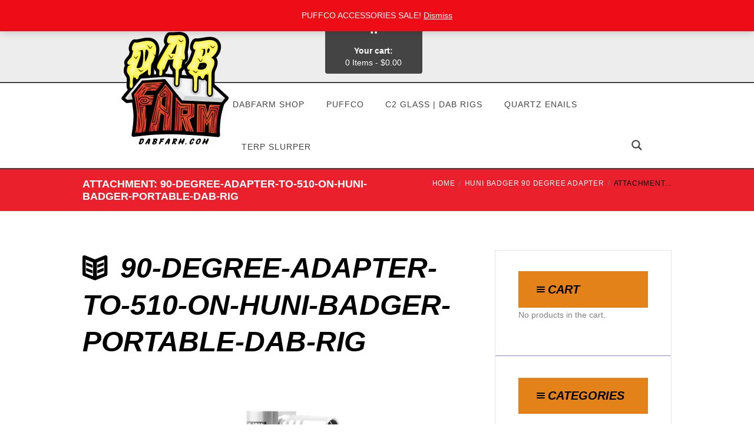

--- FILE ---
content_type: text/html; charset=UTF-8
request_url: https://www.dabfarm.com/?attachment_id=13048
body_size: 18708
content:
<!DOCTYPE html><html dir="ltr" lang="en" class="scheme_original"><head><meta charset="UTF-8" /><meta name="viewport" content="width=device-width, initial-scale=1, maximum-scale=1"><meta name="format-detection" content="telephone=no"><link rel="profile" href="https://gmpg.org/xfn/11" /><link rel="pingback" href="https://www.dabfarm.com/xmlrpc.php" /><link media="all" href="https://www.dabfarm.com/wp-content/cache/autoptimize/css/autoptimize_cac290d1e1df987d96d251b71b76d587.css" rel="stylesheet"><link media="only screen and (max-width: 768px)" href="https://www.dabfarm.com/wp-content/cache/autoptimize/css/autoptimize_6fe211f8bb15af76999ce9135805d7af.css" rel="stylesheet"><title>90-Degree-Adapter-to-510-on-Huni-Badger-Portable-Dab-Rig | DabFarm.com</title><meta name="robots" content="max-image-preview:large" /><meta name="author" content="na_32x"/><link rel="canonical" href="https://www.dabfarm.com/?attachment_id=13048" /><meta name="generator" content="All in One SEO (AIOSEO) 4.9.3" /> <script type="application/ld+json" class="aioseo-schema">{"@context":"https:\/\/schema.org","@graph":[{"@type":"BreadcrumbList","@id":"https:\/\/www.dabfarm.com\/?attachment_id=13048#breadcrumblist","itemListElement":[{"@type":"ListItem","@id":"https:\/\/www.dabfarm.com#listItem","position":1,"name":"Home","item":"https:\/\/www.dabfarm.com","nextItem":{"@type":"ListItem","@id":"https:\/\/www.dabfarm.com\/?attachment_id=13048#listItem","name":"90-Degree-Adapter-to-510-on-Huni-Badger-Portable-Dab-Rig"}},{"@type":"ListItem","@id":"https:\/\/www.dabfarm.com\/?attachment_id=13048#listItem","position":2,"name":"90-Degree-Adapter-to-510-on-Huni-Badger-Portable-Dab-Rig","previousItem":{"@type":"ListItem","@id":"https:\/\/www.dabfarm.com#listItem","name":"Home"}}]},{"@type":"ItemPage","@id":"https:\/\/www.dabfarm.com\/?attachment_id=13048#itempage","url":"https:\/\/www.dabfarm.com\/?attachment_id=13048","name":"90-Degree-Adapter-to-510-on-Huni-Badger-Portable-Dab-Rig | DabFarm.com","inLanguage":"en","isPartOf":{"@id":"https:\/\/www.dabfarm.com\/#website"},"breadcrumb":{"@id":"https:\/\/www.dabfarm.com\/?attachment_id=13048#breadcrumblist"},"author":{"@id":"https:\/\/www.dabfarm.com\/author\/temp-admin\/#author"},"creator":{"@id":"https:\/\/www.dabfarm.com\/author\/temp-admin\/#author"},"datePublished":"2021-06-02T11:49:37-04:00","dateModified":"2021-06-02T11:49:53-04:00"},{"@type":"Organization","@id":"https:\/\/www.dabfarm.com\/#organization","name":"DabFarm.com","url":"https:\/\/www.dabfarm.com\/"},{"@type":"Person","@id":"https:\/\/www.dabfarm.com\/author\/temp-admin\/#author","url":"https:\/\/www.dabfarm.com\/author\/temp-admin\/","name":"na_32x","image":{"@type":"ImageObject","@id":"https:\/\/www.dabfarm.com\/?attachment_id=13048#authorImage","url":"https:\/\/secure.gravatar.com\/avatar\/45f6e1aedc748a4172915bf6e1e04f9f3c03f4dc2211589728e6a74f34eb445a?s=96&d=mm&r=g","width":96,"height":96,"caption":"na_32x"}},{"@type":"WebSite","@id":"https:\/\/www.dabfarm.com\/#website","url":"https:\/\/www.dabfarm.com\/","name":"DabFarm.com","inLanguage":"en","publisher":{"@id":"https:\/\/www.dabfarm.com\/#organization"}}]}</script> <meta name="viewport" content="width=device-width, initial-scale=1.0, maximum-scale=1.0, user-scalable=0" /><link rel='dns-prefetch' href='//js.hs-scripts.com' /><link rel='dns-prefetch' href='//sandbox.web.squarecdn.com' /><link rel='dns-prefetch' href='//www.googletagmanager.com' /><link rel='dns-prefetch' href='//fonts.googleapis.com' /><link rel="alternate" type="application/rss+xml" title="DabFarm.com &raquo; Feed" href="https://www.dabfarm.com/feed/" /><link rel="alternate" type="application/rss+xml" title="DabFarm.com &raquo; Comments Feed" href="https://www.dabfarm.com/comments/feed/" /><link rel="alternate" title="oEmbed (JSON)" type="application/json+oembed" href="https://www.dabfarm.com/wp-json/oembed/1.0/embed?url=https%3A%2F%2Fwww.dabfarm.com%2F%3Fattachment_id%3D13048" /><link rel="alternate" title="oEmbed (XML)" type="text/xml+oembed" href="https://www.dabfarm.com/wp-json/oembed/1.0/embed?url=https%3A%2F%2Fwww.dabfarm.com%2F%3Fattachment_id%3D13048&#038;format=xml" /><link rel='stylesheet' id='kingler_theme-font-google_fonts-style-css' href='https://fonts.googleapis.com/css?family=Open+Sans:300,300italic,400,400italic,700,700italic%7CRaleway:300,300italic,400,400italic,700,700italic&#038;subset=latin,latin-ext' type='text/css' media='all' /><link rel='stylesheet' id='js_composer_custom_css-css' href='https://www.dabfarm.com/wp-content/cache/autoptimize/css/autoptimize_single_762f2c201f590dae8a16dce7464e918a.css?ver=6.9.0' type='text/css' media='all' /> <script type="text/javascript" src="https://www.dabfarm.com/wp-includes/js/jquery/jquery.min.js?ver=3.7.1" id="jquery-core-js"></script> <script defer type="text/javascript" src="https://www.dabfarm.com/wp-includes/js/jquery/jquery-migrate.min.js?ver=3.4.1" id="jquery-migrate-js"></script> <script defer type="text/javascript" src="https://www.dabfarm.com/wp-content/plugins/woocommerce/assets/js/jquery-blockui/jquery.blockUI.min.js?ver=2.7.0-wc.10.4.3" id="wc-jquery-blockui-js" data-wp-strategy="defer"></script> <script defer id="wc-add-to-cart-js-extra" src="[data-uri]"></script> <script defer type="text/javascript" src="https://www.dabfarm.com/wp-content/plugins/woocommerce/assets/js/frontend/add-to-cart.min.js?ver=10.4.3" id="wc-add-to-cart-js" data-wp-strategy="defer"></script> <script type="text/javascript" src="https://www.dabfarm.com/wp-content/plugins/woocommerce/assets/js/js-cookie/js.cookie.min.js?ver=2.1.4-wc.10.4.3" id="wc-js-cookie-js" defer="defer" data-wp-strategy="defer"></script> <script defer id="woocommerce-js-extra" src="[data-uri]"></script> <script type="text/javascript" src="https://www.dabfarm.com/wp-content/plugins/woocommerce/assets/js/frontend/woocommerce.min.js?ver=10.4.3" id="woocommerce-js" defer="defer" data-wp-strategy="defer"></script> <script defer type="text/javascript" src="https://www.dabfarm.com/wp-content/cache/autoptimize/js/autoptimize_single_787fe4f547a6cb7f4ce4934641085910.js?ver=6.9.0" id="vc_woocommerce-add-to-cart-js-js"></script> <script defer id="WCPAY_ASSETS-js-extra" src="[data-uri]"></script> <script defer type="text/javascript" src="https://www.dabfarm.com/wp-content/themes/kingler-theme/fw/js/photostack/modernizr.min.js" id="kingler_theme-core-modernizr-script-js"></script> 
 <script defer type="text/javascript" src="https://www.googletagmanager.com/gtag/js?id=G-Z02FF1X3P8" id="google_gtagjs-js"></script> <script defer id="google_gtagjs-js-after" src="[data-uri]"></script> <link rel="https://api.w.org/" href="https://www.dabfarm.com/wp-json/" /><link rel="alternate" title="JSON" type="application/json" href="https://www.dabfarm.com/wp-json/wp/v2/media/13048" /><link rel="EditURI" type="application/rsd+xml" title="RSD" href="https://www.dabfarm.com/xmlrpc.php?rsd" /><meta name="generator" content="WordPress 6.9" /><meta name="generator" content="WooCommerce 10.4.3" /><link rel='shortlink' href='https://www.dabfarm.com/?p=13048' /><meta name="generator" content="Site Kit by Google 1.170.0" />  <script defer src="[data-uri]"></script>  <noscript><style>.woocommerce-product-gallery{ opacity: 1 !important; }</style></noscript><meta name="generator" content="Powered by WPBakery Page Builder - drag and drop page builder for WordPress."/><meta name="generator" content="Powered by Slider Revolution 6.6.7 - responsive, Mobile-Friendly Slider Plugin for WordPress with comfortable drag and drop interface." /><link rel="icon" href="https://www.dabfarm.com/wp-content/uploads/2021/05/cropped-dab-logo-32x32.jpeg" sizes="32x32" /><link rel="icon" href="https://www.dabfarm.com/wp-content/uploads/2021/05/cropped-dab-logo-192x192.jpeg" sizes="192x192" /><link rel="apple-touch-icon" href="https://www.dabfarm.com/wp-content/uploads/2021/05/cropped-dab-logo-180x180.jpeg" /><meta name="msapplication-TileImage" content="https://www.dabfarm.com/wp-content/uploads/2021/05/cropped-dab-logo-270x270.jpeg" /> <noscript><style>.wpb_animate_when_almost_visible { opacity: 1; }</style></noscript></head><body data-rsssl=1 class="attachment wp-singular attachment-template-default single single-attachment postid-13048 attachmentid-13048 attachment-jpeg wp-theme-kingler-theme theme-kingler-theme woocommerce-demo-store woocommerce-no-js kingler_theme_body body_style_ body_filled theme_skin_less article_style_stretch layout_single-standard template_single-standard scheme_original top_panel_show top_panel_above sidebar_show sidebar_right sidebar_outer_hide wpb-js-composer js-comp-ver-6.9.0 vc_responsive"> <script>(function(i,s,o,g,r,a,m){i['GoogleAnalyticsObject']=r;i[r]=i[r]||function(){
  (i[r].q=i[r].q||[]).push(arguments)},i[r].l=1*new Date();a=s.createElement(o),
  m=s.getElementsByTagName(o)[0];a.async=1;a.src=g;m.parentNode.insertBefore(a,m)
  })(window,document,'script','https://www.google-analytics.com/analytics.js','ga');

  ga('create', 'UA-46654889-1', 'auto');
  ga('send', 'pageview');</script><a id="toc_home" class="sc_anchor" title="Home" data-description="&lt;i&gt;Return to Home&lt;/i&gt; - &lt;br&gt;navigate to home page of the site" data-icon="icon-home" data-url="https://www.dabfarm.com/" data-separator="yes"></a><a id="toc_top" class="sc_anchor" title="To Top" data-description="&lt;i&gt;Back to top&lt;/i&gt; - &lt;br&gt;scroll to top of the page" data-icon="icon-double-up" data-url="" data-separator="yes"></a><div class="body_wrap"><div class="page_wrap"><div class="top_panel_fixed_wrap"></div><header class="top_panel_wrap top_panel_style_1 scheme_original"><div class="top_panel_wrap_inner top_panel_inner_style_1 top_panel_position_above"><div class="top_panel_top"><div class="content_wrap clearfix"><div class="top_panel_top_user_area"><div class="top_panel_top_socials"><div class="sc_socials sc_socials_type_icons sc_socials_shape_square sc_socials_size_tiny"><div class="sc_socials_item"><a href="https://www.facebook.com/DabFarmOfficial/" target="_blank" class="social_icons social_facebook"><span class="icon-facebook"></span></a></div><div class="sc_socials_item"><a href="https://twitter.com/DabFarm" target="_blank" class="social_icons social_twitter"><span class="icon-twitter"></span></a></div><div class="sc_socials_item"><a href="https://www.instagram.com/dabfarm_/" target="_blank" class="social_icons social_instagramm"><span class="icon-instagramm"></span></a></div><div class="sc_socials_item"><a href="https://www.youtube.com/channel/UCzxa5kZvVT3NXB8WUs6DqSw" target="_blank" class="social_icons social_youtube"><span class="icon-youtube"></span></a></div><div class="sc_socials_item"><a href="https://www.instagram.com/eboss_enails/" target="_blank" class="social_icons social_instagramm"><span class="icon-instagramm"></span></a></div><div class="sc_socials_item"><a href="https://www.instagram.com/dablikeaboss__/" target="_blank" class="social_icons social_instagramm"><span class="icon-instagramm"></span></a></div></div></div><ul class="menu_user_nav"><li class="menu_user_login"><a href="#popup_login" class="popup_link popup_login_link icon-logout">Login</a></li></ul></div><div class="top_panel_top_open_hours icon-clock"><span>Open hours: </span>Mon - Sat 9:00 AM - 9:00 PM</div></div></div><div class="top_panel_middle" ><div class="content_wrap"><div class="columns_wrap columns_fluid"><div class="column-2_5 contact_logo"><div class="logo"> <a href="https://www.dabfarm.com/"><img src="https://www.dabfarm.com/wp-content/uploads/2021/05/dab-logo.gif" class="logo_main" alt="" width="1000" height="1000"></a></div></div><div class="column-1_5 contact_field contact_cart"><a href="#" class="top_panel_cart_button" data-items="0" data-summa="&#036;0.00"> <span class="cart_item">0</span> <span class="contact_icon icon-iconmonstr-shopping-cart-4-icon"></span> <span class="contact_label contact_cart_label">Your cart:</span> <span class="contact_cart_totals"> <span class="cart_items">0 Items</span> - <span class="cart_summa">&#36;0.00</span> </span> </a><ul class="widget_area sidebar_cart sidebar"><li><div class="widget woocommerce widget_shopping_cart"><div class="hide_cart_widget_if_empty"><div class="widget_shopping_cart_content"></div></div></div></li></ul></div></div></div></div><div class="top_panel_bottom"><div class="content_wrap clearfix"><nav class="menu_main_nav_area"><ul class="menu_main_nav"><li id="menu-item-9242" class="menu-item menu-item-type-custom menu-item-object-custom menu-item-has-children menu-item-9242"><a href="https://www.dabfarm.com/shop/?orderby=date">DabFarm Shop</a><ul class="sub-menu"><li id="menu-item-18244" class="menu-item menu-item-type-custom menu-item-object-custom menu-item-18244"><a href="https://www.dabfarm.com/how-to-correctly-size-a-quartz-banger-to-your-dab-rig/">How To Correctly Size A Quartz Banger To A Dab Rig</a></li><li id="menu-item-3106" class="menu-item menu-item-type-custom menu-item-object-custom menu-item-3106"><a href="https://www.dabfarm.com/quartz-nails/">How To Choose Quartz Bangers | Quartz Enail FAQ</a></li><li id="menu-item-1592" class="menu-item menu-item-type-post_type menu-item-object-page menu-item-1592"><a href="https://www.dabfarm.com/videos/">How To Dab Videos</a></li><li id="menu-item-2261" class="menu-item menu-item-type-post_type menu-item-object-page menu-item-2261"><a href="https://www.dabfarm.com/discount-codes/">DabFarm Discount Codes</a></li><li id="menu-item-1594" class="menu-item menu-item-type-post_type menu-item-object-page menu-item-has-children menu-item-1594"><a href="https://www.dabfarm.com/about-us/">About DabFarm | Dab Like A Boss ™</a><ul class="sub-menu"><li id="menu-item-1546" class="menu-item menu-item-type-post_type menu-item-object-page menu-item-1546"><a href="https://www.dabfarm.com/contact-us/">Contact Us</a></li><li id="menu-item-2169" class="menu-item menu-item-type-post_type menu-item-object-page menu-item-2169"><a href="https://www.dabfarm.com/faq/">DabFarm FAQ</a></li><li id="menu-item-1593" class="menu-item menu-item-type-post_type menu-item-object-page menu-item-1593"><a href="https://www.dabfarm.com/reviews/">DabFarm Reviews</a></li></ul></li></ul></li><li id="menu-item-7167" class="menu-item menu-item-type-custom menu-item-object-custom menu-item-has-children menu-item-7167"><a href="https://www.dabfarm.com/product-category/puffco-peak-enail-dabbing-rig/?orderby=date">Puffco</a><ul class="sub-menu"><li id="menu-item-9758" class="menu-item menu-item-type-custom menu-item-object-custom menu-item-9758"><a href="https://www.dabfarm.com/product/new-puffco-peak-pro-pearl-connected-e-rig-v2/">New Peak Pro &#8211; Puffco</a></li><li id="menu-item-18402" class="menu-item menu-item-type-custom menu-item-object-custom menu-item-18402"><a href="https://www.dabfarm.com/product-category/puffco-peak-pro-indiglow-limited-edition/">Puffco Peak Pro | Indiglow</a></li><li id="menu-item-8713" class="menu-item menu-item-type-custom menu-item-object-custom menu-item-8713"><a href="https://www.dabfarm.com/product-category/puffco-peak-enail-c2-glass-mini-dabbing-rigs/">Puffco Peak Enail | C2 Glass Rigs</a></li><li id="menu-item-8712" class="menu-item menu-item-type-custom menu-item-object-custom menu-item-8712"><a href="https://www.dabfarm.com/product-category/puffco-peak-enail-carb-caps/">Puffco Peak Enail | Carb Caps</a></li><li id="menu-item-8710" class="menu-item menu-item-type-custom menu-item-object-custom menu-item-8710"><a href="https://www.dabfarm.com/product-category/puffco-peak-enail-quartz-inserts/">Puffco Peak Enail | Quartz Inserts</a></li><li id="menu-item-8711" class="menu-item menu-item-type-custom menu-item-object-custom menu-item-8711"><a href="https://www.dabfarm.com/product-category/puffco-peak-enail-ruby-inserts/">Puffco Peak Enail | Ruby Inserts</a></li></ul></li><li id="menu-item-9232" class="menu-item menu-item-type-custom menu-item-object-custom menu-item-has-children menu-item-9232"><a href="https://www.dabfarm.com/product-category/c2-custom-creations/">C2 Glass | Dab Rigs</a><ul class="sub-menu"><li id="menu-item-2547" class="menu-item menu-item-type-custom menu-item-object-custom menu-item-2547"><a href="https://www.dabfarm.com/product-category/dabbing-rigs/">C2 Glass Dab Rigs (All Sizes)</a></li><li id="menu-item-9974" class="menu-item menu-item-type-custom menu-item-object-custom menu-item-9974"><a href="https://www.dabfarm.com/product-category/c2-glass-limited-edition-heady-dab-rigs/">C2 Glass Heady Dab Rigs (All Sizes)</a></li><li id="menu-item-9239" class="menu-item menu-item-type-custom menu-item-object-custom menu-item-9239"><a href="https://www.dabfarm.com/product-category/huni-badger-c2-glass-kits/?orderby=price">Huni Badger | Huni Badger Glass</a></li><li id="menu-item-9238" class="menu-item menu-item-type-custom menu-item-object-custom menu-item-9238"><a href="https://www.dabfarm.com/product-category/puffco-peak-enail-c2-glass-mini-dabbing-rigs/">Puffco | Peak Enail Glass</a></li><li id="menu-item-7797" class="menu-item menu-item-type-custom menu-item-object-custom menu-item-7797"><a href="https://www.dabfarm.com/product-category/focus-v-carta-attachments/">Focus V | Carta Enail Glass</a></li><li id="menu-item-11533" class="menu-item menu-item-type-custom menu-item-object-custom menu-item-11533"><a href="https://www.dabfarm.com/product-category/dr-dabber-boost-evo/">Dr. Dabber | Boost EVO Glass</a></li><li id="menu-item-3874" class="menu-item menu-item-type-custom menu-item-object-custom menu-item-3874"><a href="https://www.dabfarm.com/product-category/dabbing-rigs/10mm-dabbing-rigs/">10MM Dab Rigs | American Made</a></li><li id="menu-item-3875" class="menu-item menu-item-type-custom menu-item-object-custom menu-item-3875"><a href="https://www.dabfarm.com/product-category/dabbing-rigs/14mm-dabbing-rigs/">14MM Dab Rigs | American Made</a></li><li id="menu-item-3876" class="menu-item menu-item-type-custom menu-item-object-custom menu-item-3876"><a href="https://www.dabfarm.com/product-category/dabbing-rigs/18mm-dabbing-rigs/">18MM Dab Rigs | American Made</a></li><li id="menu-item-4934" class="menu-item menu-item-type-custom menu-item-object-custom menu-item-4934"><a href="https://www.dabfarm.com/product-category/savings-packages/">Enail Kit + Dab Rig Combo Bundles</a></li><li id="menu-item-2942" class="menu-item menu-item-type-custom menu-item-object-custom menu-item-2942"><a href="https://www.dabfarm.com/product-category/quartz-nails-dabbing-accessories/">Dab Accessories</a></li><li id="menu-item-3981" class="menu-item menu-item-type-custom menu-item-object-custom menu-item-3981"><a href="https://www.dabfarm.com/product/10141819mm-adapters/">Dab Rig Adapters</a></li></ul></li><li id="menu-item-38" class="menu-item menu-item-type-custom menu-item-object-custom menu-item-has-children menu-item-38"><a href="https://www.dabfarm.com/product-category/quartz-enails-2/">Quartz Enails</a><ul class="sub-menu"><li id="menu-item-5848" class="menu-item menu-item-type-custom menu-item-object-custom menu-item-5848"><a href="https://www.dabfarm.com/product-category/vortex-enail-kits/">Vortex eNail Kits (20/24/28MM Coil)</a></li><li id="menu-item-4936" class="menu-item menu-item-type-custom menu-item-object-custom menu-item-4936"><a href="https://www.dabfarm.com/product-category/quartz-enail-bangers-20mm-coil-size/">Quartz eNail Bangers (20MM Coil)</a></li><li id="menu-item-5785" class="menu-item menu-item-type-custom menu-item-object-custom menu-item-5785"><a href="https://www.dabfarm.com/product-category/quartz-enail-bangers-24mm-coil-size/">Quartz eNail Bangers (24MM Coil)</a></li><li id="menu-item-7071" class="menu-item menu-item-type-custom menu-item-object-custom menu-item-7071"><a href="https://www.dabfarm.com/product-category/quartz-enail-bangers-28mm-coil-size/">Quartz Enail Bangers (28MM Coil)</a></li><li id="menu-item-4938" class="menu-item menu-item-type-custom menu-item-object-custom menu-item-4938"><a href="https://www.dabfarm.com/product-category/quartz-enail-bangers/">Quartz eNail Bangers (16MM Coil)</a></li><li id="menu-item-4937" class="menu-item menu-item-type-custom menu-item-object-custom menu-item-4937"><a href="https://www.dabfarm.com/product-category/quartz-enails/">Raised Dish Quartz eNails (16MM Coil)</a></li><li id="menu-item-5952" class="menu-item menu-item-type-custom menu-item-object-custom menu-item-5952"><a href="https://www.dabfarm.com/product-category/quartz-dabbing-beads/">Ruby Pearls / Terp Pearls</a></li></ul></li><li id="menu-item-2281" class="menu-item menu-item-type-custom menu-item-object-custom menu-item-has-children menu-item-2281"><a href="https://www.dabfarm.com/product-category/all-quartz-bangers/">Terp Slurper</a><ul class="sub-menu"><li id="menu-item-10569" class="menu-item menu-item-type-custom menu-item-object-custom menu-item-10569"><a href="https://www.dabfarm.com/product-category/terp-slurper-quartz-bangers/">Terp Slurper Vortex Quartz Bangers</a></li><li id="menu-item-9920" class="menu-item menu-item-type-custom menu-item-object-custom menu-item-9920"><a href="https://www.dabfarm.com/product-category/concave-beveled-quartz-bangers/">Concave Beveled Quartz Bangers</a></li><li id="menu-item-6071" class="menu-item menu-item-type-custom menu-item-object-custom menu-item-6071"><a href="https://www.dabfarm.com/product-category/24mm-quartz-bangers/">Vortex Beveled Quartz Banger Kit (24MM)</a></li><li id="menu-item-5951" class="menu-item menu-item-type-custom menu-item-object-custom menu-item-5951"><a href="https://www.dabfarm.com/product-category/quartz-dabbing-beads/">Terp Pearls / Ruby Pearls</a></li><li id="menu-item-4366" class="menu-item menu-item-type-custom menu-item-object-custom menu-item-4366"><a href="https://www.dabfarm.com/product-category/thermal-quartz-bangers/">Thermal Quartz Bangers</a></li><li id="menu-item-2284" class="menu-item menu-item-type-custom menu-item-object-custom menu-item-2284"><a href="https://www.dabfarm.com/product-category/xl-quartz-bangers/">XL Quartz Bangers</a></li><li id="menu-item-3980" class="menu-item menu-item-type-custom menu-item-object-custom menu-item-3980"><a href="https://www.dabfarm.com/product/10141819mm-adapters/">Dab Rig Adapters</a></li></ul></li></ul></nav><div class="search_wrap search_style_regular  search_state_closed search_ajax"><div class="search_form_wrap"><form role="search" method="get" class="search_form" action="https://www.dabfarm.com/"><button type="submit" class="search_submit icon-iconmonstr-magnifier-2-icon" title="Open search"></button><input type="text" class="search_field" placeholder="Search" value="" name="s" /></form></div><div class="search_results widget_area scheme_original"><a class="search_results_close icon-cancel"></a><div class="search_results_content"></div></div></div></div></div></div></header><div class="header_mobile"><div class="content_wrap"><div class="menu_button icon-menu"></div><div class="logo"> <a href="https://www.dabfarm.com/"><img src="https://www.dabfarm.com/wp-content/uploads/2021/05/dab-logo.gif" class="logo_main" alt="" width="1000" height="1000"></a></div><div class="menu_main_cart top_panel_icon"> <a href="#" class="top_panel_cart_button" data-items="0" data-summa="&#036;0.00"> <span class="cart_item">0</span> <span class="contact_icon icon-iconmonstr-shopping-cart-4-icon"></span> <span class="contact_label contact_cart_label">Your cart:</span> <span class="contact_cart_totals"> <span class="cart_items">0 Items</span> - <span class="cart_summa">&#36;0.00</span> </span> </a><ul class="widget_area sidebar_cart sidebar"><li><div class="widget woocommerce widget_shopping_cart"><div class="hide_cart_widget_if_empty"><div class="widget_shopping_cart_content"></div></div></div></li></ul></div></div><div class="side_wrap"><div class="close">Close</div><div class="panel_top"><nav class="menu_main_nav_area"><ul class="menu_main_nav"><li class="menu-item menu-item-type-custom menu-item-object-custom menu-item-has-children menu-item-9242"><a href="https://www.dabfarm.com/shop/?orderby=date">DabFarm Shop</a><ul class="sub-menu"><li class="menu-item menu-item-type-custom menu-item-object-custom menu-item-18244"><a href="https://www.dabfarm.com/how-to-correctly-size-a-quartz-banger-to-your-dab-rig/">How To Correctly Size A Quartz Banger To A Dab Rig</a></li><li class="menu-item menu-item-type-custom menu-item-object-custom menu-item-3106"><a href="https://www.dabfarm.com/quartz-nails/">How To Choose Quartz Bangers | Quartz Enail FAQ</a></li><li class="menu-item menu-item-type-post_type menu-item-object-page menu-item-1592"><a href="https://www.dabfarm.com/videos/">How To Dab Videos</a></li><li class="menu-item menu-item-type-post_type menu-item-object-page menu-item-2261"><a href="https://www.dabfarm.com/discount-codes/">DabFarm Discount Codes</a></li><li class="menu-item menu-item-type-post_type menu-item-object-page menu-item-has-children menu-item-1594"><a href="https://www.dabfarm.com/about-us/">About DabFarm | Dab Like A Boss ™</a><ul class="sub-menu"><li class="menu-item menu-item-type-post_type menu-item-object-page menu-item-1546"><a href="https://www.dabfarm.com/contact-us/">Contact Us</a></li><li class="menu-item menu-item-type-post_type menu-item-object-page menu-item-2169"><a href="https://www.dabfarm.com/faq/">DabFarm FAQ</a></li><li class="menu-item menu-item-type-post_type menu-item-object-page menu-item-1593"><a href="https://www.dabfarm.com/reviews/">DabFarm Reviews</a></li></ul></li></ul></li><li class="menu-item menu-item-type-custom menu-item-object-custom menu-item-has-children menu-item-7167"><a href="https://www.dabfarm.com/product-category/puffco-peak-enail-dabbing-rig/?orderby=date">Puffco</a><ul class="sub-menu"><li class="menu-item menu-item-type-custom menu-item-object-custom menu-item-9758"><a href="https://www.dabfarm.com/product/new-puffco-peak-pro-pearl-connected-e-rig-v2/">New Peak Pro &#8211; Puffco</a></li><li class="menu-item menu-item-type-custom menu-item-object-custom menu-item-18402"><a href="https://www.dabfarm.com/product-category/puffco-peak-pro-indiglow-limited-edition/">Puffco Peak Pro | Indiglow</a></li><li class="menu-item menu-item-type-custom menu-item-object-custom menu-item-8713"><a href="https://www.dabfarm.com/product-category/puffco-peak-enail-c2-glass-mini-dabbing-rigs/">Puffco Peak Enail | C2 Glass Rigs</a></li><li class="menu-item menu-item-type-custom menu-item-object-custom menu-item-8712"><a href="https://www.dabfarm.com/product-category/puffco-peak-enail-carb-caps/">Puffco Peak Enail | Carb Caps</a></li><li class="menu-item menu-item-type-custom menu-item-object-custom menu-item-8710"><a href="https://www.dabfarm.com/product-category/puffco-peak-enail-quartz-inserts/">Puffco Peak Enail | Quartz Inserts</a></li><li class="menu-item menu-item-type-custom menu-item-object-custom menu-item-8711"><a href="https://www.dabfarm.com/product-category/puffco-peak-enail-ruby-inserts/">Puffco Peak Enail | Ruby Inserts</a></li></ul></li><li class="menu-item menu-item-type-custom menu-item-object-custom menu-item-has-children menu-item-9232"><a href="https://www.dabfarm.com/product-category/c2-custom-creations/">C2 Glass | Dab Rigs</a><ul class="sub-menu"><li class="menu-item menu-item-type-custom menu-item-object-custom menu-item-2547"><a href="https://www.dabfarm.com/product-category/dabbing-rigs/">C2 Glass Dab Rigs (All Sizes)</a></li><li class="menu-item menu-item-type-custom menu-item-object-custom menu-item-9974"><a href="https://www.dabfarm.com/product-category/c2-glass-limited-edition-heady-dab-rigs/">C2 Glass Heady Dab Rigs (All Sizes)</a></li><li class="menu-item menu-item-type-custom menu-item-object-custom menu-item-9239"><a href="https://www.dabfarm.com/product-category/huni-badger-c2-glass-kits/?orderby=price">Huni Badger | Huni Badger Glass</a></li><li class="menu-item menu-item-type-custom menu-item-object-custom menu-item-9238"><a href="https://www.dabfarm.com/product-category/puffco-peak-enail-c2-glass-mini-dabbing-rigs/">Puffco | Peak Enail Glass</a></li><li class="menu-item menu-item-type-custom menu-item-object-custom menu-item-7797"><a href="https://www.dabfarm.com/product-category/focus-v-carta-attachments/">Focus V | Carta Enail Glass</a></li><li class="menu-item menu-item-type-custom menu-item-object-custom menu-item-11533"><a href="https://www.dabfarm.com/product-category/dr-dabber-boost-evo/">Dr. Dabber | Boost EVO Glass</a></li><li class="menu-item menu-item-type-custom menu-item-object-custom menu-item-3874"><a href="https://www.dabfarm.com/product-category/dabbing-rigs/10mm-dabbing-rigs/">10MM Dab Rigs | American Made</a></li><li class="menu-item menu-item-type-custom menu-item-object-custom menu-item-3875"><a href="https://www.dabfarm.com/product-category/dabbing-rigs/14mm-dabbing-rigs/">14MM Dab Rigs | American Made</a></li><li class="menu-item menu-item-type-custom menu-item-object-custom menu-item-3876"><a href="https://www.dabfarm.com/product-category/dabbing-rigs/18mm-dabbing-rigs/">18MM Dab Rigs | American Made</a></li><li class="menu-item menu-item-type-custom menu-item-object-custom menu-item-4934"><a href="https://www.dabfarm.com/product-category/savings-packages/">Enail Kit + Dab Rig Combo Bundles</a></li><li class="menu-item menu-item-type-custom menu-item-object-custom menu-item-2942"><a href="https://www.dabfarm.com/product-category/quartz-nails-dabbing-accessories/">Dab Accessories</a></li><li class="menu-item menu-item-type-custom menu-item-object-custom menu-item-3981"><a href="https://www.dabfarm.com/product/10141819mm-adapters/">Dab Rig Adapters</a></li></ul></li><li class="menu-item menu-item-type-custom menu-item-object-custom menu-item-has-children menu-item-38"><a href="https://www.dabfarm.com/product-category/quartz-enails-2/">Quartz Enails</a><ul class="sub-menu"><li class="menu-item menu-item-type-custom menu-item-object-custom menu-item-5848"><a href="https://www.dabfarm.com/product-category/vortex-enail-kits/">Vortex eNail Kits (20/24/28MM Coil)</a></li><li class="menu-item menu-item-type-custom menu-item-object-custom menu-item-4936"><a href="https://www.dabfarm.com/product-category/quartz-enail-bangers-20mm-coil-size/">Quartz eNail Bangers (20MM Coil)</a></li><li class="menu-item menu-item-type-custom menu-item-object-custom menu-item-5785"><a href="https://www.dabfarm.com/product-category/quartz-enail-bangers-24mm-coil-size/">Quartz eNail Bangers (24MM Coil)</a></li><li class="menu-item menu-item-type-custom menu-item-object-custom menu-item-7071"><a href="https://www.dabfarm.com/product-category/quartz-enail-bangers-28mm-coil-size/">Quartz Enail Bangers (28MM Coil)</a></li><li class="menu-item menu-item-type-custom menu-item-object-custom menu-item-4938"><a href="https://www.dabfarm.com/product-category/quartz-enail-bangers/">Quartz eNail Bangers (16MM Coil)</a></li><li class="menu-item menu-item-type-custom menu-item-object-custom menu-item-4937"><a href="https://www.dabfarm.com/product-category/quartz-enails/">Raised Dish Quartz eNails (16MM Coil)</a></li><li class="menu-item menu-item-type-custom menu-item-object-custom menu-item-5952"><a href="https://www.dabfarm.com/product-category/quartz-dabbing-beads/">Ruby Pearls / Terp Pearls</a></li></ul></li><li class="menu-item menu-item-type-custom menu-item-object-custom menu-item-has-children menu-item-2281"><a href="https://www.dabfarm.com/product-category/all-quartz-bangers/">Terp Slurper</a><ul class="sub-menu"><li class="menu-item menu-item-type-custom menu-item-object-custom menu-item-10569"><a href="https://www.dabfarm.com/product-category/terp-slurper-quartz-bangers/">Terp Slurper Vortex Quartz Bangers</a></li><li class="menu-item menu-item-type-custom menu-item-object-custom menu-item-9920"><a href="https://www.dabfarm.com/product-category/concave-beveled-quartz-bangers/">Concave Beveled Quartz Bangers</a></li><li class="menu-item menu-item-type-custom menu-item-object-custom menu-item-6071"><a href="https://www.dabfarm.com/product-category/24mm-quartz-bangers/">Vortex Beveled Quartz Banger Kit (24MM)</a></li><li class="menu-item menu-item-type-custom menu-item-object-custom menu-item-5951"><a href="https://www.dabfarm.com/product-category/quartz-dabbing-beads/">Terp Pearls / Ruby Pearls</a></li><li class="menu-item menu-item-type-custom menu-item-object-custom menu-item-4366"><a href="https://www.dabfarm.com/product-category/thermal-quartz-bangers/">Thermal Quartz Bangers</a></li><li class="menu-item menu-item-type-custom menu-item-object-custom menu-item-2284"><a href="https://www.dabfarm.com/product-category/xl-quartz-bangers/">XL Quartz Bangers</a></li><li class="menu-item menu-item-type-custom menu-item-object-custom menu-item-3980"><a href="https://www.dabfarm.com/product/10141819mm-adapters/">Dab Rig Adapters</a></li></ul></li></ul></nav><div class="search_wrap search_style_regular  search_state_fixed search_ajax"><div class="search_form_wrap"><form role="search" method="get" class="search_form" action="https://www.dabfarm.com/"><button type="submit" class="search_submit icon-iconmonstr-magnifier-2-icon" title="Start search"></button><input type="text" class="search_field" placeholder="Search" value="" name="s" /></form></div><div class="search_results widget_area scheme_original"><a class="search_results_close icon-cancel"></a><div class="search_results_content"></div></div></div><div class="login"><a href="#popup_login" class="popup_link popup_login_link icon-user">Login</a></div></div><div class="panel_middle"><div class="top_panel_top_user_area"><ul class="menu_user_nav"></ul></div><div class="top_panel_top_open_hours icon-clock"><span>Open hours: </span>Mon - Sat 9:00 AM - 9:00 PM</div></div><div class="panel_bottom"><div class="contact_socials"><div class="sc_socials sc_socials_type_icons sc_socials_shape_square sc_socials_size_tiny"><div class="sc_socials_item"><a href="https://www.facebook.com/DabFarmOfficial/" target="_blank" class="social_icons social_facebook"><span class="icon-facebook"></span></a></div><div class="sc_socials_item"><a href="https://twitter.com/DabFarm" target="_blank" class="social_icons social_twitter"><span class="icon-twitter"></span></a></div><div class="sc_socials_item"><a href="https://www.instagram.com/dabfarm_/" target="_blank" class="social_icons social_instagramm"><span class="icon-instagramm"></span></a></div><div class="sc_socials_item"><a href="https://www.youtube.com/channel/UCzxa5kZvVT3NXB8WUs6DqSw" target="_blank" class="social_icons social_youtube"><span class="icon-youtube"></span></a></div><div class="sc_socials_item"><a href="https://www.instagram.com/eboss_enails/" target="_blank" class="social_icons social_instagramm"><span class="icon-instagramm"></span></a></div><div class="sc_socials_item"><a href="https://www.instagram.com/dablikeaboss__/" target="_blank" class="social_icons social_instagramm"><span class="icon-instagramm"></span></a></div></div></div></div></div><div class="mask"></div></div><div class="top_panel_title top_panel_style_1  title_present breadcrumbs_present scheme_original"><div class="top_panel_title_inner top_panel_inner_style_1  title_present_inner breadcrumbs_present_inner"><div class="content_wrap"><h1 class="page_title">Attachment: 90-Degree-Adapter-to-510-on-Huni-Badger-Portable-Dab-Rig</h1><div class="breadcrumbs"><a class="breadcrumbs_item home" href="https://www.dabfarm.com/">Home</a><span class="breadcrumbs_delimiter"></span><a class="breadcrumbs_item cat_post" href="https://www.dabfarm.com/product/huni-badger-90-degree-adapter/">HUNI BADGER 90 DEGREE ADAPTER</a><span class="breadcrumbs_delimiter"></span><span class="breadcrumbs_item current">Attachment...</span></div></div></div></div><div class="page_content_wrap page_paddings_yes"><div class="content_wrap"><div class="content"><article class="post_item post_item_attachment template_attachment post-13048 attachment type-attachment status-inherit hentry"><h3 class="post_title"><span class="post_icon icon-book-open"></span>90-Degree-Adapter-to-510-on-Huni-Badger-Portable-Dab-Rig</h3><div class="post_featured"><div class="post_thumb post_nav" data-image="https://www.dabfarm.com/wp-content/uploads/2021/06/90-Degree-Adapter-to-510-on-Huni-Badger-Portable-Dab-Rig.jpeg" data-title="90-Degree-Adapter-to-510-on-Huni-Badger-Portable-Dab-Rig"> <img class="wp-post-image" width="1170" alt="90-Degree-Adapter-to-510-on-Huni-Badger-Portable-Dab-Rig.jpeg" src="https://www.dabfarm.com/wp-content/uploads/2021/06/90-Degree-Adapter-to-510-on-Huni-Badger-Portable-Dab-Rig.jpeg" itemprop="image"></div></div><div class="post_info"> <span class="post_info_item post_info_posted">Started <a href="https://www.dabfarm.com/?attachment_id=13048" class="post_info_date">June 2, 2021</a></span></div><div class="post_content"> No image description ...</div></article><section class="related_wrap related_wrap_empty"></section></div><div class="sidebar widget_area scheme_original" role="complementary"><div class="sidebar_inner widget_area_inner"><aside id="woocommerce_widget_cart-2" class="widget_number_1 widget woocommerce widget_shopping_cart"><h5 class="widget_title">Cart</h5><div class="widget_shopping_cart_content"></div></aside><aside id="woocommerce_product_categories-2" class="widget_number_2 widget woocommerce widget_product_categories"><h5 class="widget_title">Categories</h5><ul class="product-categories"><li class="cat-item cat-item-387"><a href="https://www.dabfarm.com/product-category/15-quartz-bangers/">$15 Quartz Bangers</a></li><li class="cat-item cat-item-385"><a href="https://www.dabfarm.com/product-category/24mm-quartz-bangers/">24MM Quartz Bangers</a></li><li class="cat-item cat-item-283"><a href="https://www.dabfarm.com/product-category/adapters-all-sizes/">Adapters (All Sizes)</a></li><li class="cat-item cat-item-298"><a href="https://www.dabfarm.com/product-category/all-quartz-bangers/">All Quartz Bangers</a></li><li class="cat-item cat-item-296"><a href="https://www.dabfarm.com/product-category/quartz-enails-2/">All Quartz Enails</a></li><li class="cat-item cat-item-76"><a href="https://www.dabfarm.com/product-category/c2-custom-creations/">C2 Custom Creations</a></li><li class="cat-item cat-item-550"><a href="https://www.dabfarm.com/product-category/c2-glass-limited-edition-heady-dab-rigs/">C2 Custom Creations Glass | Limited Edition Heady Dab Rigs</a></li><li class="cat-item cat-item-214"><a href="https://www.dabfarm.com/product-category/carb-caps/">Carb Caps</a></li><li class="cat-item cat-item-433"><a href="https://www.dabfarm.com/product-category/carta-enail-kit-smart-rig/">Carta Enail Kit Smart Rig</a></li><li class="cat-item cat-item-380"><a href="https://www.dabfarm.com/product-category/cbd/">CBD Accessories</a></li><li class="cat-item cat-item-543"><a href="https://www.dabfarm.com/product-category/concave-beveled-quartz-bangers/">Concave Beveled Quartz Bangers</a></li><li class="cat-item cat-item-86"><a href="https://www.dabfarm.com/product-category/apparel/">Dabbing Apparel</a></li><li class="cat-item cat-item-255"><a href="https://www.dabfarm.com/product-category/dabbing-mats/">Dabbing Mats</a></li><li class="cat-item cat-item-229 cat-parent"><a href="https://www.dabfarm.com/product-category/dabbing-rigs/">Dabbing Rigs (All Sizes)</a><ul class='children'><li class="cat-item cat-item-278"><a href="https://www.dabfarm.com/product-category/dabbing-rigs/10mm-dabbing-rigs/">10MM Dabbing Rigs</a></li><li class="cat-item cat-item-279"><a href="https://www.dabfarm.com/product-category/dabbing-rigs/14mm-dabbing-rigs/">14MM Dabbing Rigs</a></li><li class="cat-item cat-item-280"><a href="https://www.dabfarm.com/product-category/dabbing-rigs/18mm-dabbing-rigs/">18MM Dabbing Rigs</a></li></ul></li><li class="cat-item cat-item-274"><a href="https://www.dabfarm.com/product-category/daisy-quartz-nail/">Daisy Quartz Nail</a></li><li class="cat-item cat-item-369"><a href="https://www.dabfarm.com/product-category/uncategorized/">Discontinued Items</a></li><li class="cat-item cat-item-583"><a href="https://www.dabfarm.com/product-category/dr-dabber-boost-evo/">Dr. Dabber | Boost EVO</a></li><li class="cat-item cat-item-276"><a href="https://www.dabfarm.com/product-category/eboss-mini-enail-kits/">eBoss Mini eNail Kits</a></li><li class="cat-item cat-item-277"><a href="https://www.dabfarm.com/product-category/eboss-xl-enail-kits/">eBoss XL eNails / Enail Kits</a></li><li class="cat-item cat-item-366"><a href="https://www.dabfarm.com/product-category/eboss-xxl-enail-kits/">eBoss XXL eNail Kits</a></li><li class="cat-item cat-item-414"><a href="https://www.dabfarm.com/product-category/edip-dab-enail-pen/">EDIP Dab Enail Pen</a></li><li class="cat-item cat-item-320"><a href="https://www.dabfarm.com/product-category/enail-carb-caps/">Enail Carb Caps</a></li><li class="cat-item cat-item-83 cat-parent"><a href="https://www.dabfarm.com/product-category/enails/">eNails</a><ul class='children'><li class="cat-item cat-item-81"><a href="https://www.dabfarm.com/product-category/enails/eboss-quartz-enail/">eBoss™ Quartz eNail</a></li></ul></li><li class="cat-item cat-item-381"><a href="https://www.dabfarm.com/product-category/420-sale-enail-kits/">Enails On Sale</a></li><li class="cat-item cat-item-522"><a href="https://www.dabfarm.com/product-category/focus-v-carta-attachments/">Focus V Carta Attachments</a></li><li class="cat-item cat-item-74"><a href="https://www.dabfarm.com/product-category/heady-accessories/">Heady Accessories</a></li><li class="cat-item cat-item-679"><a href="https://www.dabfarm.com/product-category/heady-carb-caps/">Heady Carb Caps</a></li><li class="cat-item cat-item-756"><a href="https://www.dabfarm.com/product-category/heady-glass-dab-rigs/">Heady Glass Dab Rigs</a></li><li class="cat-item cat-item-322"><a href="https://www.dabfarm.com/product-category/huni-badger-vaporizer/">Huni Badger - The Best Portable Dab Rig &amp; Enail</a></li><li class="cat-item cat-item-563"><a href="https://www.dabfarm.com/product-category/huni-badger-c2-glass-dab-rig-e-nail-combo-kits/">Huni Badger + C2 Glass | Dab Rig E-nail Combo Kits</a></li><li class="cat-item cat-item-681"><a href="https://www.dabfarm.com/product-category/huni-badger-huni-dish/">Huni Badger | Huni Dish</a></li><li class="cat-item cat-item-497"><a href="https://www.dabfarm.com/product-category/huni-badger-710sciglass-kits/">Huni Badger 710SciGlass Kits</a></li><li class="cat-item cat-item-533"><a href="https://www.dabfarm.com/product-category/huni-badger-big-badger-travel-case/">Huni Badger Big Badger Travel Case</a></li><li class="cat-item cat-item-436"><a href="https://www.dabfarm.com/product-category/huni-badger-c2-glass-kits/">Huni Badger C2 Glass Kits</a></li><li class="cat-item cat-item-411"><a href="https://www.dabfarm.com/product-category/huni-badger-delux-bubbler-kits/">Huni Badger Delux Bubbler Kits</a></li><li class="cat-item cat-item-412"><a href="https://www.dabfarm.com/product-category/huni-badger-huniguide-core-kits/">Huni Badger Honeybird Core Kits</a></li><li class="cat-item cat-item-415"><a href="https://www.dabfarm.com/product-category/huni-badger-idab-huni-bottle-kits/">Huni Badger iDab Huni Bottle Kits</a></li><li class="cat-item cat-item-504"><a href="https://www.dabfarm.com/product-category/huni-badger-parts-accessories/">Huni Badger Parts And Accessories</a></li><li class="cat-item cat-item-542"><a href="https://www.dabfarm.com/product-category/huni-badger-portable-dab-rig-enail-bundle/">Huni Badger Portable Dab Rig Enail Bundle</a></li><li class="cat-item cat-item-498"><a href="https://www.dabfarm.com/product-category/huni-badger-portable-enail-dabbing-rig/">Huni Badger Portable Enail Kits (All Colors)</a></li><li class="cat-item cat-item-410"><a href="https://www.dabfarm.com/product-category/huni-badger-water-bubblers-and-attachments/">Huni Badger Water Bubblers And Attachments</a></li><li class="cat-item cat-item-744"><a href="https://www.dabfarm.com/product-category/idab-glass-dab-rigs/">iDab Glass | Dab Rigs</a></li><li class="cat-item cat-item-587"><a href="https://www.dabfarm.com/product-category/nectar-collector/">Nectar Collector</a></li><li class="cat-item cat-item-281"><a href="https://www.dabfarm.com/product-category/pelican-case-enails/">Pelican Case eNails</a></li><li class="cat-item cat-item-413"><a href="https://www.dabfarm.com/product-category/puffco-peak-enail-dabbing-rig/">Puffco Peak | Portable Dab Rig &amp; Enail Kit</a></li><li class="cat-item cat-item-502"><a href="https://www.dabfarm.com/product-category/puffco-peak-enail-atomizer/">Puffco Peak Enail | Atomizer</a></li><li class="cat-item cat-item-503"><a href="https://www.dabfarm.com/product-category/puffco-peak-enail-portable-dabbing-rig/">Puffco Peak Enail | Bonus Kit</a></li><li class="cat-item cat-item-501"><a href="https://www.dabfarm.com/product-category/puffco-peak-enail-c2-glass-mini-dabbing-rigs/">Puffco Peak Enail | C2 Glass Rigs</a></li><li class="cat-item cat-item-499"><a href="https://www.dabfarm.com/product-category/puffco-peak-enail-carb-caps/">Puffco Peak Enail | Carb Caps</a></li><li class="cat-item cat-item-437"><a href="https://www.dabfarm.com/product-category/puffco-peak-enail-quartz-inserts/">Puffco Peak Enail | Quartz Inserts</a></li><li class="cat-item cat-item-500"><a href="https://www.dabfarm.com/product-category/puffco-peak-enail-ruby-inserts/">Puffco Peak Enail | Ruby Inserts</a></li><li class="cat-item cat-item-532"><a href="https://www.dabfarm.com/product-category/puffco-peak-pro-portable-dab-rig-enail/">Puffco Peak Pro | Portable Dab Rig Enail</a></li><li class="cat-item cat-item-735"><a href="https://www.dabfarm.com/product-category/puffco-peak-pro-indiglow-limited-edition/">Puffco Peak Pro Indiglow | Limited Edition</a></li><li class="cat-item cat-item-586"><a href="https://www.dabfarm.com/product-category/quartz-bangers-carb-cap-kits/">Quartz Bangers + Carb Cap Kits</a></li><li class="cat-item cat-item-231"><a href="https://www.dabfarm.com/product-category/quartz-enail-bangers/">Quartz eNail Bangers (16MM Coil Size)</a></li><li class="cat-item cat-item-273"><a href="https://www.dabfarm.com/product-category/quartz-enail-bangers-20mm-coil-size/">Quartz eNail Bangers (20MM Coil Size)</a></li><li class="cat-item cat-item-370"><a href="https://www.dabfarm.com/product-category/quartz-enail-bangers-24mm-coil-size/">Quartz eNail Bangers (24MM Coil Size)</a></li><li class="cat-item cat-item-409"><a href="https://www.dabfarm.com/product-category/quartz-enail-bangers-28mm-coil-size/">Quartz eNail Bangers (28MM Coil Size)</a></li><li class="cat-item cat-item-85"><a href="https://www.dabfarm.com/product-category/quartz-enails/">Quartz eNails (16MM Coil Size)</a></li><li class="cat-item cat-item-272"><a href="https://www.dabfarm.com/product-category/quartz-enails-20mm-coil-size/">Quartz eNails (20MM Coil Size)</a></li><li class="cat-item cat-item-75"><a href="https://www.dabfarm.com/product-category/quartz-domeless-nails/">Quartz Nails</a></li><li class="cat-item cat-item-251"><a href="https://www.dabfarm.com/product-category/quartz-nails-dabbing-accessories/">Quartz Nails Dabbing Accessories</a></li><li class="cat-item cat-item-379"><a href="https://www.dabfarm.com/product-category/quartz-dabbing-beads/">Ruby Pearls | Terp Pearls</a></li><li class="cat-item cat-item-254"><a href="https://www.dabfarm.com/product-category/sale-items/">Sale Items</a></li><li class="cat-item cat-item-82"><a href="https://www.dabfarm.com/product-category/savings-packages/">Savings Packages</a></li><li class="cat-item cat-item-678"><a href="https://www.dabfarm.com/product-category/terp-slurper-quartz-banger-marbles/">Terp Slurper Quartz Banger Marbles</a></li><li class="cat-item cat-item-677"><a href="https://www.dabfarm.com/product-category/terp-slurper-quartz-banger-screws/">Terp Slurper Quartz Banger Screws</a></li><li class="cat-item cat-item-569"><a href="https://www.dabfarm.com/product-category/terp-slurper-quartz-bangers/">Terp Slurper Quartz Bangers</a></li><li class="cat-item cat-item-297"><a href="https://www.dabfarm.com/product-category/thermal-quartz-bangers/">Thermal Quartz Bangers</a></li><li class="cat-item cat-item-275"><a href="https://www.dabfarm.com/product-category/trough-bangers/">Trough Bangers</a></li><li class="cat-item cat-item-728"><a href="https://www.dabfarm.com/product-category/vortex-carb-caps/">Vortex Carb Caps</a></li><li class="cat-item cat-item-378"><a href="https://www.dabfarm.com/product-category/vortex-enail-kits/">Vortex eNail Kits</a></li><li class="cat-item cat-item-215"><a href="https://www.dabfarm.com/product-category/xl-quartz-bangers/">XL Quartz Bangers</a></li></ul></aside><aside id="woocommerce_product_tag_cloud-2" class="widget_number_4 widget woocommerce widget_product_tag_cloud"><h5 class="widget_title">Product Tags</h5><div class="tagcloud"><a href="https://www.dabfarm.com/product-tag/28mm-enail-kit/" class="tag-cloud-link tag-link-695 tag-link-position-1" style="font-size: 8pt;" aria-label="28MM Enail Kit (0 products)">28MM Enail Kit</a> <a href="https://www.dabfarm.com/product-tag/american-made/" class="tag-cloud-link tag-link-722 tag-link-position-2" style="font-size: 8pt;" aria-label="American Made (0 products)">American Made</a> <a href="https://www.dabfarm.com/product-tag/american-made-enail/" class="tag-cloud-link tag-link-696 tag-link-position-3" style="font-size: 8pt;" aria-label="American Made Enail (0 products)">American Made Enail</a> <a href="https://www.dabfarm.com/product-tag/american-made-glass/" class="tag-cloud-link tag-link-738 tag-link-position-4" style="font-size: 8pt;" aria-label="American Made Glass (0 products)">American Made Glass</a> <a href="https://www.dabfarm.com/product-tag/brb50-tr/" class="tag-cloud-link tag-link-749 tag-link-position-5" style="font-size: 8pt;" aria-label="BRB50-TR (0 products)">BRB50-TR</a> <a href="https://www.dabfarm.com/product-tag/c2-custom-creations/" class="tag-cloud-link tag-link-742 tag-link-position-6" style="font-size: 8pt;" aria-label="C2 Custom Creations (0 products)">C2 Custom Creations</a> <a href="https://www.dabfarm.com/product-tag/c2-custom-creations-glass/" class="tag-cloud-link tag-link-692 tag-link-position-7" style="font-size: 8pt;" aria-label="C2 Custom Creations Glass (0 products)">C2 Custom Creations Glass</a> <a href="https://www.dabfarm.com/product-tag/c2-glass/" class="tag-cloud-link tag-link-720 tag-link-position-8" style="font-size: 8pt;" aria-label="C2 Glass (0 products)">C2 Glass</a> <a href="https://www.dabfarm.com/product-tag/dab-marble/" class="tag-cloud-link tag-link-726 tag-link-position-9" style="font-size: 19.2pt;" aria-label="Dab Marble (2 products)">Dab Marble</a> <a href="https://www.dabfarm.com/product-tag/dab-rig/" class="tag-cloud-link tag-link-721 tag-link-position-10" style="font-size: 8pt;" aria-label="Dab Rig (0 products)">Dab Rig</a> <a href="https://www.dabfarm.com/product-tag/directional-vortex-carb-cap/" class="tag-cloud-link tag-link-734 tag-link-position-11" style="font-size: 8pt;" aria-label="Directional Vortex Carb Cap (0 products)">Directional Vortex Carb Cap</a> <a href="https://www.dabfarm.com/product-tag/dr-dabber/" class="tag-cloud-link tag-link-702 tag-link-position-12" style="font-size: 8pt;" aria-label="Dr. Dabber (0 products)">Dr. Dabber</a> <a href="https://www.dabfarm.com/product-tag/dr-dabber-boost-evo/" class="tag-cloud-link tag-link-703 tag-link-position-13" style="font-size: 8pt;" aria-label="Dr. Dabber Boost EVO (0 products)">Dr. Dabber Boost EVO</a> <a href="https://www.dabfarm.com/product-tag/dual-recycler/" class="tag-cloud-link tag-link-747 tag-link-position-14" style="font-size: 8pt;" aria-label="Dual Recycler (0 products)">Dual Recycler</a> <a href="https://www.dabfarm.com/product-tag/eboss-xxl/" class="tag-cloud-link tag-link-694 tag-link-position-15" style="font-size: 8pt;" aria-label="eBoss XXL (0 products)">eBoss XXL</a> <a href="https://www.dabfarm.com/product-tag/enail-carb-cap/" class="tag-cloud-link tag-link-731 tag-link-position-16" style="font-size: 8pt;" aria-label="Enail Carb Cap (0 products)">Enail Carb Cap</a> <a href="https://www.dabfarm.com/product-tag/fully-welded-joint/" class="tag-cloud-link tag-link-573 tag-link-position-17" style="font-size: 15pt;" aria-label="Fully Welded Joint (1 product)">Fully Welded Joint</a> <a href="https://www.dabfarm.com/product-tag/glow-in-the-dark/" class="tag-cloud-link tag-link-727 tag-link-position-18" style="font-size: 15pt;" aria-label="Glow In The Dark (1 product)">Glow In The Dark</a> <a href="https://www.dabfarm.com/product-tag/heady-dab-rig/" class="tag-cloud-link tag-link-741 tag-link-position-19" style="font-size: 8pt;" aria-label="Heady Dab Rig (0 products)">Heady Dab Rig</a> <a href="https://www.dabfarm.com/product-tag/heady-glass/" class="tag-cloud-link tag-link-740 tag-link-position-20" style="font-size: 8pt;" aria-label="Heady Glass (0 products)">Heady Glass</a> <a href="https://www.dabfarm.com/product-tag/huni-badger/" class="tag-cloud-link tag-link-701 tag-link-position-21" style="font-size: 8pt;" aria-label="Huni Badger (0 products)">Huni Badger</a> <a href="https://www.dabfarm.com/product-tag/ice-catcher/" class="tag-cloud-link tag-link-724 tag-link-position-22" style="font-size: 8pt;" aria-label="Ice Catcher (0 products)">Ice Catcher</a> <a href="https://www.dabfarm.com/product-tag/idab-glass/" class="tag-cloud-link tag-link-745 tag-link-position-23" style="font-size: 8pt;" aria-label="iDab Glass (0 products)">iDab Glass</a> <a href="https://www.dabfarm.com/product-tag/limited-edition/" class="tag-cloud-link tag-link-689 tag-link-position-24" style="font-size: 8pt;" aria-label="Limited Edition (0 products)">Limited Edition</a> <a href="https://www.dabfarm.com/product-tag/opal-marble/" class="tag-cloud-link tag-link-572 tag-link-position-25" style="font-size: 8pt;" aria-label="Opal Marble (0 products)">Opal Marble</a> <a href="https://www.dabfarm.com/product-tag/peak-pro-v2/" class="tag-cloud-link tag-link-757 tag-link-position-26" style="font-size: 15pt;" aria-label="Peak Pro V2 (1 product)">Peak Pro V2</a> <a href="https://www.dabfarm.com/product-tag/puffco/" class="tag-cloud-link tag-link-737 tag-link-position-27" style="font-size: 8pt;" aria-label="Puffco (0 products)">Puffco</a> <a href="https://www.dabfarm.com/product-tag/puffco-peak/" class="tag-cloud-link tag-link-690 tag-link-position-28" style="font-size: 8pt;" aria-label="Puffco Peak (0 products)">Puffco Peak</a> <a href="https://www.dabfarm.com/product-tag/puffco-peak-pro/" class="tag-cloud-link tag-link-691 tag-link-position-29" style="font-size: 15pt;" aria-label="Puffco Peak Pro (1 product)">Puffco Peak Pro</a> <a href="https://www.dabfarm.com/product-tag/puffco-peak-pro-atomizer/" class="tag-cloud-link tag-link-754 tag-link-position-30" style="font-size: 8pt;" aria-label="Puffco Peak Pro Atomizer (0 products)">Puffco Peak Pro Atomizer</a> <a href="https://www.dabfarm.com/product-tag/puffco-peak-pro-indiglow/" class="tag-cloud-link tag-link-736 tag-link-position-31" style="font-size: 8pt;" aria-label="Puffco Peak Pro Indiglow (0 products)">Puffco Peak Pro Indiglow</a> <a href="https://www.dabfarm.com/product-tag/puffco-peak-pro-indiglow-hot-knife/" class="tag-cloud-link tag-link-752 tag-link-position-32" style="font-size: 8pt;" aria-label="Puffco Peak Pro Indiglow Hot Knife (0 products)">Puffco Peak Pro Indiglow Hot Knife</a> <a href="https://www.dabfarm.com/product-tag/puffco-peak-pro-indiglow-power-dock/" class="tag-cloud-link tag-link-750 tag-link-position-33" style="font-size: 8pt;" aria-label="Puffco Peak Pro Indiglow Power Dock (0 products)">Puffco Peak Pro Indiglow Power Dock</a> <a href="https://www.dabfarm.com/product-tag/puffco-peak-pro-indiglow-travel-pack/" class="tag-cloud-link tag-link-751 tag-link-position-34" style="font-size: 8pt;" aria-label="Puffco Peak Pro Indiglow Travel Pack (0 products)">Puffco Peak Pro Indiglow Travel Pack</a> <a href="https://www.dabfarm.com/product-tag/quartz-banger/" class="tag-cloud-link tag-link-571 tag-link-position-35" style="font-size: 22pt;" aria-label="Quartz Banger (3 products)">Quartz Banger</a> <a href="https://www.dabfarm.com/product-tag/quartz-banger-carb-cap/" class="tag-cloud-link tag-link-732 tag-link-position-36" style="font-size: 8pt;" aria-label="Quartz Banger Carb Cap (0 products)">Quartz Banger Carb Cap</a> <a href="https://www.dabfarm.com/product-tag/recycler-rig/" class="tag-cloud-link tag-link-746 tag-link-position-37" style="font-size: 8pt;" aria-label="Recycler Rig (0 products)">Recycler Rig</a> <a href="https://www.dabfarm.com/product-tag/scientific-glass/" class="tag-cloud-link tag-link-748 tag-link-position-38" style="font-size: 8pt;" aria-label="Scientific Glass (0 products)">Scientific Glass</a> <a href="https://www.dabfarm.com/product-tag/sp1/" class="tag-cloud-link tag-link-743 tag-link-position-39" style="font-size: 8pt;" aria-label="SP1 (0 products)">SP1</a> <a href="https://www.dabfarm.com/product-tag/straight-top-attachment/" class="tag-cloud-link tag-link-693 tag-link-position-40" style="font-size: 8pt;" aria-label="Straight Top Attachment (0 products)">Straight Top Attachment</a> <a href="https://www.dabfarm.com/product-tag/terp-marble/" class="tag-cloud-link tag-link-725 tag-link-position-41" style="font-size: 19.2pt;" aria-label="Terp Marble (2 products)">Terp Marble</a> <a href="https://www.dabfarm.com/product-tag/terp-slurper/" class="tag-cloud-link tag-link-570 tag-link-position-42" style="font-size: 22pt;" aria-label="Terp Slurper (3 products)">Terp Slurper</a> <a href="https://www.dabfarm.com/product-tag/ufo-flat-top-vortex-carb-cap/" class="tag-cloud-link tag-link-730 tag-link-position-43" style="font-size: 8pt;" aria-label="UFO Flat Top Vortex Carb Cap (0 products)">UFO Flat Top Vortex Carb Cap</a> <a href="https://www.dabfarm.com/product-tag/uv-sensitive-glass/" class="tag-cloud-link tag-link-739 tag-link-position-44" style="font-size: 8pt;" aria-label="UV Sensitive Glass (0 products)">UV Sensitive Glass</a> <a href="https://www.dabfarm.com/product-tag/vortex-carb-cap/" class="tag-cloud-link tag-link-729 tag-link-position-45" style="font-size: 8pt;" aria-label="Vortex Carb Cap (0 products)">Vortex Carb Cap</a></div></aside></div></div></div></div><footer class="footer_wrap widget_area scheme_original"><div class="footer_wrap_inner widget_area_inner"><div class="content_wrap"><div class="columns_wrap"><aside id="woocommerce_top_rated_products-2" class="widget_number_1 column-1_3 widget woocommerce widget_top_rated_products"><h5 class="widget_title">Top Rated Products</h5><ul class="product_list_widget"><li> <a href="https://www.dabfarm.com/product/premium-quartz-fitted-insert-puffco-peak-portable-dabbing-rig/"> <img width="300" height="300" src="https://www.dabfarm.com/wp-content/uploads/2020/06/Quartz-Premium-Fitted-Insert-Puffco-Peak-Portable-Dabbing-Rig-300x300.jpg" class="attachment-woocommerce_thumbnail size-woocommerce_thumbnail" alt="Quartz Premium Fitted Insert | Puffco Peak Portable Dabbing Rig" decoding="async" loading="lazy" srcset="https://www.dabfarm.com/wp-content/uploads/2020/06/Quartz-Premium-Fitted-Insert-Puffco-Peak-Portable-Dabbing-Rig-300x300.jpg 300w, https://www.dabfarm.com/wp-content/uploads/2020/06/Quartz-Premium-Fitted-Insert-Puffco-Peak-Portable-Dabbing-Rig-150x150.jpg 150w, https://www.dabfarm.com/wp-content/uploads/2020/06/Quartz-Premium-Fitted-Insert-Puffco-Peak-Portable-Dabbing-Rig-100x100.jpg 100w" sizes="auto, (max-width: 300px) 100vw, 300px" /> <span class="product-title">Premium Quartz Fitted Insert | Puffco Peak Portable Dabbing Rig</span> </a><div class="star-rating" role="img" aria-label="Rated 5.00 out of 5"><span style="width:100%">Rated <strong class="rating">5.00</strong> out of 5</span></div> <del aria-hidden="true"><span class="woocommerce-Price-amount amount"><bdi><span class="woocommerce-Price-currencySymbol">&#36;</span>30.00</bdi></span></del> <span class="screen-reader-text">Original price was: &#036;30.00.</span><ins aria-hidden="true"><span class="woocommerce-Price-amount amount"><bdi><span class="woocommerce-Price-currencySymbol">&#36;</span>20.00</bdi></span></ins><span class="screen-reader-text">Current price is: &#036;20.00.</span></li><li> <a href="https://www.dabfarm.com/product/clear-quartz-dabbing-beads-5-pack-fits-all-size-bangers/"> <img width="300" height="300" src="https://www.dabfarm.com/wp-content/uploads/2019/03/IMG_3130-300x300.jpg" class="attachment-woocommerce_thumbnail size-woocommerce_thumbnail" alt="Clear Quartz Dabbing Beads" decoding="async" loading="lazy" srcset="https://www.dabfarm.com/wp-content/uploads/2019/03/IMG_3130-300x300.jpg 300w, https://www.dabfarm.com/wp-content/uploads/2019/03/IMG_3130-150x150.jpg 150w, https://www.dabfarm.com/wp-content/uploads/2019/03/IMG_3130-100x100.jpg 100w" sizes="auto, (max-width: 300px) 100vw, 300px" /> <span class="product-title">Clear Quartz Dab Pearls (5 Pack) - Fits All Size Bangers</span> </a><div class="star-rating" role="img" aria-label="Rated 5.00 out of 5"><span style="width:100%">Rated <strong class="rating">5.00</strong> out of 5</span></div> <del aria-hidden="true"><span class="woocommerce-Price-amount amount"><bdi><span class="woocommerce-Price-currencySymbol">&#36;</span>25.00</bdi></span></del> <span class="screen-reader-text">Original price was: &#036;25.00.</span><ins aria-hidden="true"><span class="woocommerce-Price-amount amount"><bdi><span class="woocommerce-Price-currencySymbol">&#36;</span>15.00</bdi></span></ins><span class="screen-reader-text">Current price is: &#036;15.00.</span></li><li> <a href="https://www.dabfarm.com/product/crushed-opal-center-terp-marble-terp-slurper-quartz-bangers-gold/"> <img width="300" height="300" src="https://www.dabfarm.com/wp-content/uploads/2021/05/Crushed-Opal-Center-Terp-Marble-Terp-Slurper-Yellow-Gold-300x300.jpg" class="attachment-woocommerce_thumbnail size-woocommerce_thumbnail" alt="Crushed Opal Center Terp Marble | Terp Slurper | Yellow Gold" decoding="async" loading="lazy" srcset="https://www.dabfarm.com/wp-content/uploads/2021/05/Crushed-Opal-Center-Terp-Marble-Terp-Slurper-Yellow-Gold-300x300.jpg 300w, https://www.dabfarm.com/wp-content/uploads/2021/05/Crushed-Opal-Center-Terp-Marble-Terp-Slurper-Yellow-Gold-150x150.jpg 150w, https://www.dabfarm.com/wp-content/uploads/2021/05/Crushed-Opal-Center-Terp-Marble-Terp-Slurper-Yellow-Gold-100x100.jpg 100w" sizes="auto, (max-width: 300px) 100vw, 300px" /> <span class="product-title">Crushed Opal Center Terp Marble | Terp Slurper Quartz Bangers | Gold</span> </a><div class="star-rating" role="img" aria-label="Rated 5.00 out of 5"><span style="width:100%">Rated <strong class="rating">5.00</strong> out of 5</span></div> <del aria-hidden="true"><span class="woocommerce-Price-amount amount"><bdi><span class="woocommerce-Price-currencySymbol">&#36;</span>15.00</bdi></span></del> <span class="screen-reader-text">Original price was: &#036;15.00.</span><ins aria-hidden="true"><span class="woocommerce-Price-amount amount"><bdi><span class="woocommerce-Price-currencySymbol">&#36;</span>13.00</bdi></span></ins><span class="screen-reader-text">Current price is: &#036;13.00.</span></li></ul></aside><aside id="woocommerce_recent_reviews-2" class="widget_number_2 column-1_3 widget woocommerce widget_recent_reviews"><h5 class="widget_title">Recent Reviews</h5><ul class="product_list_widget"><li> <a href="https://www.dabfarm.com/product/eboss-mini-vortex-e-nail-kit-c2-glass-brb50tr-triple-ratchet-dab-rig-combo-enail-kit/#comment-29133"> <img width="300" height="300" src="https://www.dabfarm.com/wp-content/uploads/2021/03/eBoss-Mini-Vortex-E-Nail-Kit-C2-Glass-BRB50-TR-Triple-Ratchet-Recycler-Dab-Rig-Combo-Enail-Kit-300x300.png" class="attachment-woocommerce_thumbnail size-woocommerce_thumbnail" alt="eBoss Mini Vortex E-Nail Kit + C2 Glass BRB50 TR Triple Ratchet Recycler Dab Rig | Combo Enail Kit" decoding="async" loading="lazy" srcset="https://www.dabfarm.com/wp-content/uploads/2021/03/eBoss-Mini-Vortex-E-Nail-Kit-C2-Glass-BRB50-TR-Triple-Ratchet-Recycler-Dab-Rig-Combo-Enail-Kit-300x300.png 300w, https://www.dabfarm.com/wp-content/uploads/2021/03/eBoss-Mini-Vortex-E-Nail-Kit-C2-Glass-BRB50-TR-Triple-Ratchet-Recycler-Dab-Rig-Combo-Enail-Kit-150x150.png 150w, https://www.dabfarm.com/wp-content/uploads/2021/03/eBoss-Mini-Vortex-E-Nail-Kit-C2-Glass-BRB50-TR-Triple-Ratchet-Recycler-Dab-Rig-Combo-Enail-Kit-768x768.png 768w, https://www.dabfarm.com/wp-content/uploads/2021/03/eBoss-Mini-Vortex-E-Nail-Kit-C2-Glass-BRB50-TR-Triple-Ratchet-Recycler-Dab-Rig-Combo-Enail-Kit-1024x1024.png 1024w, https://www.dabfarm.com/wp-content/uploads/2021/03/eBoss-Mini-Vortex-E-Nail-Kit-C2-Glass-BRB50-TR-Triple-Ratchet-Recycler-Dab-Rig-Combo-Enail-Kit-600x600.png 600w, https://www.dabfarm.com/wp-content/uploads/2021/03/eBoss-Mini-Vortex-E-Nail-Kit-C2-Glass-BRB50-TR-Triple-Ratchet-Recycler-Dab-Rig-Combo-Enail-Kit-100x100.png 100w, https://www.dabfarm.com/wp-content/uploads/2021/03/eBoss-Mini-Vortex-E-Nail-Kit-C2-Glass-BRB50-TR-Triple-Ratchet-Recycler-Dab-Rig-Combo-Enail-Kit.png 1080w" sizes="auto, (max-width: 300px) 100vw, 300px" /> <span class="product-title">eBoss Mini Vortex E-Nail Kit + C2 Glass BRB50TR Triple Ratchet Dab Rig | Combo Enail Kit</span> </a><div class="star-rating" role="img" aria-label="Rated 5 out of 5"><span style="width:100%">Rated <strong class="rating">5</strong> out of 5</span></div> <span class="reviewer"> by Robert F. </span></li><li> <a href="https://www.dabfarm.com/product/heady-vortex-flat-top-carb-cap-for-dab-pearls-24mm-25mm-28mm/#comment-29132"> <img width="300" height="300" src="https://www.dabfarm.com/wp-content/uploads/2020/11/Heady-Vortex-Carb-Cap-Fits-242528MM-Quartz-Enail-Bangers-300x300.png" class="attachment-woocommerce_thumbnail size-woocommerce_thumbnail" alt="Heady Vortex Carb Cap | Fits 24:25:28MM Quartz Enail Bangers" decoding="async" loading="lazy" srcset="https://www.dabfarm.com/wp-content/uploads/2020/11/Heady-Vortex-Carb-Cap-Fits-242528MM-Quartz-Enail-Bangers-300x300.png 300w, https://www.dabfarm.com/wp-content/uploads/2020/11/Heady-Vortex-Carb-Cap-Fits-242528MM-Quartz-Enail-Bangers-150x150.png 150w, https://www.dabfarm.com/wp-content/uploads/2020/11/Heady-Vortex-Carb-Cap-Fits-242528MM-Quartz-Enail-Bangers-768x768.png 768w, https://www.dabfarm.com/wp-content/uploads/2020/11/Heady-Vortex-Carb-Cap-Fits-242528MM-Quartz-Enail-Bangers-1024x1024.png 1024w, https://www.dabfarm.com/wp-content/uploads/2020/11/Heady-Vortex-Carb-Cap-Fits-242528MM-Quartz-Enail-Bangers-600x600.png 600w, https://www.dabfarm.com/wp-content/uploads/2020/11/Heady-Vortex-Carb-Cap-Fits-242528MM-Quartz-Enail-Bangers-100x100.png 100w" sizes="auto, (max-width: 300px) 100vw, 300px" /> <span class="product-title">Heady Vortex Flat Top Carb Cap For Dab Pearls | Lava | 24MM / 25MM / 28MM</span> </a><div class="star-rating" role="img" aria-label="Rated 5 out of 5"><span style="width:100%">Rated <strong class="rating">5</strong> out of 5</span></div> <span class="reviewer"> by Robert F. </span></li><li> <a href="https://www.dabfarm.com/product/v3-eboss-xxl-enail-kit-c2-glass-sp1-mini-rig-dabbing-bundle/#comment-29131"> <img width="300" height="300" src="https://www.dabfarm.com/wp-content/uploads/2020/01/28MM-Enail-Kit-V3-eBoss-XXL-Vortex-Enail-Kit-300x300.jpg" class="attachment-woocommerce_thumbnail size-woocommerce_thumbnail" alt="28MM Quartz Enail Kit + Directional Vortex Carb Cap" decoding="async" loading="lazy" srcset="https://www.dabfarm.com/wp-content/uploads/2020/01/28MM-Enail-Kit-V3-eBoss-XXL-Vortex-Enail-Kit-300x300.jpg 300w, https://www.dabfarm.com/wp-content/uploads/2020/01/28MM-Enail-Kit-V3-eBoss-XXL-Vortex-Enail-Kit-150x150.jpg 150w, https://www.dabfarm.com/wp-content/uploads/2020/01/28MM-Enail-Kit-V3-eBoss-XXL-Vortex-Enail-Kit-100x100.jpg 100w" sizes="auto, (max-width: 300px) 100vw, 300px" /> <span class="product-title">V3 eBoss XXL eNail Kit + C2 Glass SP1 Mini Rig Dabbing Bundle</span> </a><div class="star-rating" role="img" aria-label="Rated 5 out of 5"><span style="width:100%">Rated <strong class="rating">5</strong> out of 5</span></div> <span class="reviewer"> by Robert F. </span></li></ul></aside><aside id="woocommerce_products-2" class="widget_number_3 column-1_3 widget woocommerce widget_products"><h5 class="widget_title">Products</h5><ul class="product_list_widget"><li> <a href="https://www.dabfarm.com/product/new-puffco-peak-pro-pearl-connected-e-rig-v2/"> <img width="300" height="300" src="https://www.dabfarm.com/wp-content/uploads/2023/07/New-Peak-Pro-Connected-E-Rig-Pearl-1-300x300.png" class="attachment-woocommerce_thumbnail size-woocommerce_thumbnail" alt="New Puffco Peak Pro - Pearl - Connected E-Rig (V2)" decoding="async" loading="lazy" srcset="https://www.dabfarm.com/wp-content/uploads/2023/07/New-Peak-Pro-Connected-E-Rig-Pearl-1-300x300.png 300w, https://www.dabfarm.com/wp-content/uploads/2023/07/New-Peak-Pro-Connected-E-Rig-Pearl-1-150x150.png 150w, https://www.dabfarm.com/wp-content/uploads/2023/07/New-Peak-Pro-Connected-E-Rig-Pearl-1-100x100.png 100w" sizes="auto, (max-width: 300px) 100vw, 300px" /> <span class="product-title">New Puffco Peak Pro - Pearl - Connected E-Rig (V2)</span> </a> <span class="woocommerce-Price-amount amount"><bdi><span class="woocommerce-Price-currencySymbol">&#36;</span>420.00</bdi></span></li><li> <a href="https://www.dabfarm.com/product/premium-terp-slurper-vortex-quartz-banger-dab-marbles-kit-glow-in-the-dark/"> <img width="300" height="300" src="https://www.dabfarm.com/wp-content/uploads/2021/11/Terp-Slurper-Quartz-Banger-Heady-Dab-Pearl-Kit-3-Piece-Glow-In-The-Dark-300x300.png" class="attachment-woocommerce_thumbnail size-woocommerce_thumbnail" alt="Terp Slurper Quartz Banger | Heady Dab Pearl Kit (3 Piece) | Glow In The Dark" decoding="async" loading="lazy" srcset="https://www.dabfarm.com/wp-content/uploads/2021/11/Terp-Slurper-Quartz-Banger-Heady-Dab-Pearl-Kit-3-Piece-Glow-In-The-Dark-300x300.png 300w, https://www.dabfarm.com/wp-content/uploads/2021/11/Terp-Slurper-Quartz-Banger-Heady-Dab-Pearl-Kit-3-Piece-Glow-In-The-Dark-150x150.png 150w, https://www.dabfarm.com/wp-content/uploads/2021/11/Terp-Slurper-Quartz-Banger-Heady-Dab-Pearl-Kit-3-Piece-Glow-In-The-Dark-768x768.png 768w, https://www.dabfarm.com/wp-content/uploads/2021/11/Terp-Slurper-Quartz-Banger-Heady-Dab-Pearl-Kit-3-Piece-Glow-In-The-Dark-1024x1024.png 1024w, https://www.dabfarm.com/wp-content/uploads/2021/11/Terp-Slurper-Quartz-Banger-Heady-Dab-Pearl-Kit-3-Piece-Glow-In-The-Dark-600x600.png 600w, https://www.dabfarm.com/wp-content/uploads/2021/11/Terp-Slurper-Quartz-Banger-Heady-Dab-Pearl-Kit-3-Piece-Glow-In-The-Dark-100x100.png 100w, https://www.dabfarm.com/wp-content/uploads/2021/11/Terp-Slurper-Quartz-Banger-Heady-Dab-Pearl-Kit-3-Piece-Glow-In-The-Dark.png 1080w" sizes="auto, (max-width: 300px) 100vw, 300px" /> <span class="product-title">Premium Terp Slurper Vortex Quartz Banger + Dab Marbles Kit | Glow In The Dark</span> </a> <del aria-hidden="true"><span class="woocommerce-Price-amount amount"><bdi><span class="woocommerce-Price-currencySymbol">&#36;</span>95.00</bdi></span></del> <span class="screen-reader-text">Original price was: &#036;95.00.</span><ins aria-hidden="true"><span class="woocommerce-Price-amount amount"><bdi><span class="woocommerce-Price-currencySymbol">&#36;</span>65.00</bdi></span></ins><span class="screen-reader-text">Current price is: &#036;65.00.</span></li><li> <a href="https://www.dabfarm.com/product/premium-terp-slurper-vortex-quartz-banger-dab-marbles-kit-slyme/"> <img width="300" height="300" src="https://www.dabfarm.com/wp-content/uploads/2021/11/Terp-Slurper-Quartz-Banger-Heady-Dab-Pearl-Kit-3-Piece-Slyme-300x300.png" class="attachment-woocommerce_thumbnail size-woocommerce_thumbnail" alt="Terp Slurper Quartz Banger | Heady Dab Pearl Kit (3 Piece) | Slyme" decoding="async" loading="lazy" srcset="https://www.dabfarm.com/wp-content/uploads/2021/11/Terp-Slurper-Quartz-Banger-Heady-Dab-Pearl-Kit-3-Piece-Slyme-300x300.png 300w, https://www.dabfarm.com/wp-content/uploads/2021/11/Terp-Slurper-Quartz-Banger-Heady-Dab-Pearl-Kit-3-Piece-Slyme-150x150.png 150w, https://www.dabfarm.com/wp-content/uploads/2021/11/Terp-Slurper-Quartz-Banger-Heady-Dab-Pearl-Kit-3-Piece-Slyme-768x768.png 768w, https://www.dabfarm.com/wp-content/uploads/2021/11/Terp-Slurper-Quartz-Banger-Heady-Dab-Pearl-Kit-3-Piece-Slyme-1024x1024.png 1024w, https://www.dabfarm.com/wp-content/uploads/2021/11/Terp-Slurper-Quartz-Banger-Heady-Dab-Pearl-Kit-3-Piece-Slyme-600x600.png 600w, https://www.dabfarm.com/wp-content/uploads/2021/11/Terp-Slurper-Quartz-Banger-Heady-Dab-Pearl-Kit-3-Piece-Slyme-100x100.png 100w, https://www.dabfarm.com/wp-content/uploads/2021/11/Terp-Slurper-Quartz-Banger-Heady-Dab-Pearl-Kit-3-Piece-Slyme.png 1080w" sizes="auto, (max-width: 300px) 100vw, 300px" /> <span class="product-title">Premium Terp Slurper Vortex Quartz Banger + Dab Marbles Kit | Slyme</span> </a> <del aria-hidden="true"><span class="woocommerce-Price-amount amount"><bdi><span class="woocommerce-Price-currencySymbol">&#36;</span>95.00</bdi></span></del> <span class="screen-reader-text">Original price was: &#036;95.00.</span><ins aria-hidden="true"><span class="woocommerce-Price-amount amount"><bdi><span class="woocommerce-Price-currencySymbol">&#36;</span>65.00</bdi></span></ins><span class="screen-reader-text">Current price is: &#036;65.00.</span></li></ul></aside></div></div></div></footer><div class="copyright_wrap copyright_style_text  scheme_original"><div class="copyright_wrap_inner"><div class="content_wrap"><div class="copyright_text"><a href="https://www.dabfarm.com/">DabFarm.com</a> © 2023 All Rights Reserved. <a href="https://www.dabfarm.com/faq/">Terms of Use</a>.</div></div></div></div></div></div><div id="popup_login" class="popup_wrap popup_login bg_tint_light"> <a href="#" class="popup_close"></a><div class="form_wrap"><div class="form_left"><form action="https://www.dabfarm.com/wp-login.php" method="post" name="login_form" class="popup_form login_form"> <input type="hidden" name="redirect_to" value="https://www.dabfarm.com/"><div class="popup_form_field login_field iconed_field icon-user"><input type="text" id="log" name="log" value="" placeholder="Login or Email"></div><div class="popup_form_field password_field iconed_field icon-lock"><input type="password" id="password" name="pwd" value="" placeholder="Password"></div><div class="popup_form_field remember_field"> <a href="https://www.dabfarm.com/my-account/lost-password/" class="forgot_password">Forgot password?</a> <input type="checkbox" value="forever" id="rememberme" name="rememberme"> <label for="rememberme">Remember me</label></div><div class="popup_form_field submit_field"><input type="submit" class="submit_button" value="Login"></div></form></div><div class="form_right"><div class="login_socials_title">You can login using your social profile</div><div class="login_socials_list"><div class="sc_socials sc_socials_type_icons sc_socials_shape_square sc_socials_size_tiny"><div class="sc_socials_item"><a href="#" target="_blank" class="social_icons social_facebook"><span class="icon-facebook"></span></a></div><div class="sc_socials_item"><a href="#" target="_blank" class="social_icons social_twitter"><span class="icon-twitter"></span></a></div><div class="sc_socials_item"><a href="#" target="_blank" class="social_icons social_gplus"><span class="icon-gplus"></span></a></div></div></div><div class="login_socials_problem"><a href="#">Problem with login?</a></div><div class="result message_block"></div></div></div></div> <a href="#" class="scroll_to_top icon-up" title="Scroll to top"></a><div class="custom_html_section"></div> <script type="speculationrules">{"prefetch":[{"source":"document","where":{"and":[{"href_matches":"/*"},{"not":{"href_matches":["/wp-*.php","/wp-admin/*","/wp-content/uploads/*","/wp-content/*","/wp-content/plugins/*","/wp-content/themes/kingler-theme/*","/*\\?(.+)"]}},{"not":{"selector_matches":"a[rel~=\"nofollow\"]"}},{"not":{"selector_matches":".no-prefetch, .no-prefetch a"}}]},"eagerness":"conservative"}]}</script> <p role="complementary" aria-label="Store notice" class="woocommerce-store-notice demo_store" data-notice-id="a5e8414637f624ee10d8affd764dad33" style="display:none;">PUFFCO ACCESSORIES SALE! <a role="button" href="#" class="woocommerce-store-notice__dismiss-link">Dismiss</a></p><script defer src="[data-uri]"></script><script defer src="[data-uri]"></script> <script defer src="[data-uri]"></script><script defer src="[data-uri]"></script><script defer src="[data-uri]"></script> <script defer src="[data-uri]"></script> <script defer src="[data-uri]"></script> <script defer type="text/javascript" src="https://www.dabfarm.com/wp-content/plugins/brands-for-woocommerce/berocket/libraries/../assets/tippy/tippy.min.js?ver=6.9" id="berocket_framework_tippy-js"></script> <script defer type="text/javascript" src="https://www.dabfarm.com/wp-content/cache/autoptimize/js/autoptimize_single_4c2b629755d8e1ff7dc21ff7bad58213.js?ver=6.9" id="berocket_front-js"></script> <script defer id="leadin-script-loader-js-js-extra" src="[data-uri]"></script> <script defer type="text/javascript" src="https://js.hs-scripts.com/19561983.js?integration=WordPress&amp;ver=11.3.37" id="leadin-script-loader-js-js"></script> <script defer type="text/javascript" src="https://www.dabfarm.com/wp-content/cache/autoptimize/js/autoptimize_single_cab740697c8c845ff7750a58c05a4709.js?ver=4.2.11" id="wpep_wizard_script-js"></script> <script defer type="text/javascript" src="https://sandbox.web.squarecdn.com/v1/square.js?ver=4.2.11" id="square_payment_form_external-js"></script> <script defer id="square_payment_form_internal-js-extra" src="[data-uri]"></script> <script defer type="text/javascript" src="https://www.dabfarm.com/wp-content/cache/autoptimize/js/autoptimize_single_8261e4b374d41813c5da96f962feb9cd.js?rand=4027201698&amp;ver=4.2.11" id="square_payment_form_internal-js"></script> <script defer type="text/javascript" src="https://www.dabfarm.com/wp-content/cache/autoptimize/js/autoptimize_single_f2d8d0aeb67bf6d5258efd5d6018c9fe.js" id="superfish-js"></script> <script defer type="text/javascript" src="https://www.dabfarm.com/wp-content/cache/autoptimize/js/autoptimize_single_64c00515b435f2b7c0c7d246d739f23e.js" id="kingler_theme-slidemenu-script-js"></script> <script defer type="text/javascript" src="https://www.dabfarm.com/wp-content/cache/autoptimize/js/autoptimize_single_7b10eaa88294d5ddceecf42f6ae29f7d.js" id="kingler_theme-core-utils-script-js"></script> <script defer type="text/javascript" src="https://www.dabfarm.com/wp-content/cache/autoptimize/js/autoptimize_single_8a956e2fad301edaa01186176e0e9490.js" id="kingler_theme-core-init-script-js"></script> <script defer type="text/javascript" src="https://www.dabfarm.com/wp-content/cache/autoptimize/js/autoptimize_single_64d09bd485fcf1ba26f767b4ead57ad7.js" id="kingler_theme-theme-init-script-js"></script> <script defer id="mediaelement-core-js-before" src="[data-uri]"></script> <script defer type="text/javascript" src="https://www.dabfarm.com/wp-includes/js/mediaelement/mediaelement-and-player.min.js?ver=4.2.17" id="mediaelement-core-js"></script> <script defer type="text/javascript" src="https://www.dabfarm.com/wp-includes/js/mediaelement/mediaelement-migrate.min.js?ver=6.9" id="mediaelement-migrate-js"></script> <script defer id="mediaelement-js-extra" src="[data-uri]"></script> <script defer type="text/javascript" src="https://www.dabfarm.com/wp-includes/js/mediaelement/wp-mediaelement.min.js?ver=6.9" id="wp-mediaelement-js"></script> <script defer type="text/javascript" src="https://www.dabfarm.com/wp-content/cache/autoptimize/js/autoptimize_single_08de3419c62ad1f85a0121c90389c38d.js" id="kingler_theme-social-share-script-js"></script> <script defer type="text/javascript" src="https://www.dabfarm.com/wp-content/plugins/woocommerce/assets/js/sourcebuster/sourcebuster.min.js?ver=10.4.3" id="sourcebuster-js-js"></script> <script defer id="wc-order-attribution-js-extra" src="[data-uri]"></script> <script defer type="text/javascript" src="https://www.dabfarm.com/wp-content/plugins/woocommerce/assets/js/frontend/order-attribution.min.js?ver=10.4.3" id="wc-order-attribution-js"></script> <script defer id="wpm_product_gtin_frontend-js-extra" src="[data-uri]"></script> <script defer type="text/javascript" src="https://www.dabfarm.com/wp-content/plugins/product-gtin-ean-upc-isbn-for-woocommerce/assets/js/product-gtin-wc-frontend.min.js?ver=1.1.1" id="wpm_product_gtin_frontend-js"></script> <script defer type="text/javascript" src="https://www.dabfarm.com/wp-content/cache/autoptimize/js/autoptimize_single_65976889ff98fb2a0b305ebd2e111bb4.js" id="kingler_theme-shortcodes-script-js"></script> <script defer type="text/javascript" src="https://www.dabfarm.com/wp-content/cache/autoptimize/js/autoptimize_single_fa81739595ce1a92b7879b07eb826169.js" id="kingler_theme-messages-script-js"></script> <script defer type="text/javascript" src="https://www.dabfarm.com/wp-content/themes/kingler-theme/fw/js/magnific/jquery.magnific-popup.min.js?ver=6.9" id="kingler_theme-magnific-script-js"></script> <script defer id="wc-cart-fragments-js-extra" src="[data-uri]"></script> <script type="text/javascript" src="https://www.dabfarm.com/wp-content/plugins/woocommerce/assets/js/frontend/cart-fragments.min.js?ver=10.4.3" id="wc-cart-fragments-js" defer="defer" data-wp-strategy="defer"></script> </body><script>'undefined'=== typeof _trfq || (window._trfq = []);'undefined'=== typeof _trfd && (window._trfd=[]),_trfd.push({'tccl.baseHost':'secureserver.net'},{'ap':'cpbh-mt'},{'server':'p3plmcpnl508632'},{'dcenter':'p3'},{'cp_id':'10182634'},{'cp_cl':'8'}) // Monitoring performance to make your website faster. If you want to opt-out, please contact web hosting support.</script><script src='https://img1.wsimg.com/traffic-assets/js/tccl.min.js'></script></html>

--- FILE ---
content_type: text/css
request_url: https://www.dabfarm.com/wp-content/cache/autoptimize/css/autoptimize_single_762f2c201f590dae8a16dce7464e918a.css?ver=6.9.0
body_size: -32
content:
.scheme_original .top_panel_bottom{background-color:#fff !important}.scheme_original .top_panel_wrap_inner .menu_main_nav>li>a{font-family:arial,sans-serif !important;font-size:14px !important}.scheme_original .top_panel_wrap_inner .menu_main_nav>li>a{color:#ea1212}

--- FILE ---
content_type: text/javascript
request_url: https://www.dabfarm.com/wp-content/cache/autoptimize/js/autoptimize_single_64d09bd485fcf1ba26f767b4ead57ad7.js
body_size: 153
content:
function kingler_theme_theme_ready_actions(){"use strict";}
function kingler_theme_theme_scroll_actions(){"use strict";}
function kingler_theme_theme_resize_actions(){"use strict";}
function kingler_theme_theme_sc_init(cont){"use strict";}
function kingler_theme_theme_init_post_formats(){"use strict";}
function kingler_theme_theme_googlemap_styles($styles){"use strict";$styles['greyscale']=[{"stylers":[{"saturation":-100}]}];$styles['inverse']=[{"stylers":[{"invert_lightness":true},{"visibility":"on"}]}];$styles['dark']=[{"featureType":"landscape","stylers":[{"invert_lightness":true},{"saturation":-100},{"lightness":65},{"visibility":"on"}]},{"featureType":"poi","stylers":[{"saturation":-100},{"lightness":51},{"visibility":"simplified"}]},{"featureType":"road.highway","stylers":[{"saturation":-100},{"visibility":"simplified"}]},{"featureType":"road.arterial","stylers":[{"saturation":-100},{"lightness":30},{"visibility":"on"}]},{"featureType":"road.local","stylers":[{"saturation":-100},{"lightness":40},{"visibility":"on"}]},{"featureType":"transit","stylers":[{"saturation":-100},{"visibility":"simplified"}]},{"featureType":"administrative.province","stylers":[{"visibility":"off"}]},{"featureType":"water","elementType":"labels","stylers":[{"visibility":"on"},{"lightness":-25},{"saturation":-100}]},{"featureType":"water","elementType":"geometry","stylers":[{"hue":"#ffff00"},{"lightness":-25},{"saturation":-97}]}];$styles['simple']=[{stylers:[{hue:"#00ffe6"},{saturation:-20}]},{featureType:"road",elementType:"geometry",stylers:[{lightness:100},{visibility:"simplified"}]},{featureType:"road",elementType:"labels",stylers:[{visibility:"off"}]}];return $styles;}

--- FILE ---
content_type: text/javascript
request_url: https://www.dabfarm.com/wp-content/cache/autoptimize/js/autoptimize_single_8261e4b374d41813c5da96f962feb9cd.js?rand=4027201698&ver=4.2.11
body_size: 14253
content:
let googlePay={};let afterpay={};let cashAppPay={};let applePay={};let recaptcha='';let afterpayInitializing=false;let cashAppPayInitializing=false;const payments=initializePayments(wpep_local_vars.square_application_id,wpep_local_vars.square_location_id_in_use);document.addEventListener('DOMContentLoaded',async function(){jQuery('.loader').hide();jQuery('#cash_app_pay_v1_element').bind('click',function(e){e.preventDefault();e.stopImmediatePropagation();});jQuery('.wizard-section').css('visibility','visible');jQuery('.parent-loader').remove();var wpep_paymentForm={};if(jQuery('form.wpep_payment_form').length>0){jQuery('form.wpep_payment_form').each(async function(){var current_form_id=jQuery(this).data('id');var currency=jQuery(this).data('currency');let card;calculate(current_form_id,currency);jQuery('.qty').keyup(function(){calculate(current_form_id,currency);});if(!window.Square){throw new Error('Square.js failed to load properly');}
jQuery('.other-'+current_form_id).click(function(){let timeoutId;jQuery('.other-'+current_form_id).on('input',function(){var customAmount=jQuery(this).val();clearTimeout(timeoutId);timeoutId=setTimeout(function(){jQuery('.loader').show();jQuery(`#theForm-${current_form_id}`).find('input[name="one_unit_cost"]').val(customAmount);jQuery('#wpep-selected-amount-'+current_form_id).val(customAmount).trigger('change');jQuery('#wpep-single-form-'+current_form_id).click();},500);});});if(wpep_local_vars.applepay=='on'){var applePayButtonTarget='';jQuery('#wpep-selected-amount-'+current_form_id).val(jQuery('#amount_display_'+current_form_id).html());applePay[current_form_id]=await displayApplePay(payments,current_form_id,currency,applePay,applePayButtonTarget);let timeoutpayId;function handleDOMChanges(app_btn){clearTimeout(timeoutpayId);timeoutpayId=setTimeout(async function(){jQuery('#wpep-selected-amount-'+current_form_id).val(jQuery('#amount_display_'+current_form_id).html());try{jQuery('#applePay-'+current_form_id).remove();jQuery('#applePayfather-'+current_form_id).append('<div id="applePay-'+current_form_id+'" class="apple-pay-button tab-content-'+current_form_id+'"></div>');var applePayButtonTarget=document.getElementById('applePay-'+current_form_id);jQuery('#applePayfather-'+current_form_id).css('display','none');applePay[current_form_id]=await displayApplePay(payments,current_form_id,currency,applePay,applePayButtonTarget);applePayButtonTarget.addEventListener('click',eventHandlerapple);setTimeout(function(){if(jQuery('#applePayfather-'+current_form_id).hasClass('current')){jQuery('#applePayfather-'+current_form_id).css('display','block');}},1200);}catch(e){console.error('Initializing Applepay failed',e);}},10);}
const observer=new MutationObserver(handleDOMChanges);const amountDisplayElement=document.getElementById('amount_display_'+current_form_id);if(amountDisplayElement){observer.observe(amountDisplayElement,{subtree:true,childList:true});}
applePayButtonTarget=document.getElementById('applePay-'+current_form_id);applePayButtonTarget.addEventListener('click',eventHandlerapple);async function eventHandlerapple(event){event.preventDefault();event.stopImmediatePropagation();try{card='';var res=false;res=paymentButtonClicked(event,card,current_form_id,currency);if(res||wpep_local_vars.wpep_show_wizard=='on'){const result=await applePay[current_form_id].tokenize();if(result.status==='OK'){await handlePaymentMethodSubmission(event,applePay,current_form_id,currency,result.token);}}else{event.preventDefault();event.stopImmediatePropagation();}}catch(e){console.error(e);}};}
if(wpep_local_vars.gpay=='on'){setTimeout(function(){googlePay[current_form_id]=displayGooglePay(payments,current_form_id,currency,googlePay);var googlePayButtonTarget=document.getElementById('google-pay-button-'+current_form_id);googlePayButtonTarget.addEventListener('click',eventHandler);async function eventHandler(event){event.preventDefault();event.stopImmediatePropagation();try{card='';var res=false;res=paymentButtonClicked(event,card,current_form_id,currency);if(res||wpep_local_vars.wpep_show_wizard=='on'){const result=await googlePay[current_form_id].tokenize();if(result.status==='OK'){await handlePaymentMethodSubmission(event,googlePay,current_form_id,currency,result.token);}}else{event.preventDefault();event.stopImmediatePropagation();}}catch(e){console.error(e);}};},2000);}
if(wpep_local_vars.afterpay=='on'){afterpay=displayAfterPay(payments,current_form_id,currency);if(afterpay!==undefined){const afterpayButton=document.getElementById('afterpay-button-'+current_form_id);afterpayButton.addEventListener('click',async function(event){card='';var res=false;res=paymentButtonClicked(event,card,current_form_id,currency);if(res||wpep_local_vars.wpep_show_wizard=='on'){await handlePaymentMethodSubmission(event,afterpay,current_form_id,currency,false);}else{event.preventDefault();event.stopImmediatePropagation();}});}}
if(wpep_local_vars.cashapp=='on'){cashAppPay=displayCashApp(payments,current_form_id,currency);jQuery('#cash-app-pay-'+current_form_id).on('click',function(ee){card='';var res=paymentButtonClicked(event,card,current_form_id,currency);if(res||wpep_local_vars.wpep_show_wizard=='on'){cashAppPay.addEventListener('ontokenization',function(event){const{tokenResult,error}=event.detail;if(error){}else if(tokenResult.status==='OK'){if(res||wpep_local_vars.wpep_show_wizard=='on'){jQuery("#theForm-"+current_form_id).append(jQuery('<div />').attr('class','wpepLoader').html('<div class="initial-load-animation"><div class="payment-image icomoonLib"><span class="icon-pay"></span></div><div class="loading-bar"><div class="blue-bar"></div></div></div>'));handlePaymentMethodSubmission(event,cashAppPay,current_form_id,currency,tokenResult.token,'cashapp');}}});}else{ee.preventDefault();ee.stopImmediatePropagation();}});}
if(wpep_local_vars.giftcard=='on'){var giftcard;jQuery(`ul.wpep_tabs-${current_form_id} li.tab-link`).on('click',async function(){const selectedTab=jQuery(this).data('tab');if(selectedTab==='giftcard-'+current_form_id){giftcard=await displayGiftcard(payments,current_form_id,currency);console.log(' clickiftcard');jQuery('.wpep-single-form-'+current_form_id).click(async function(event){event.preventDefault();var res=paymentButtonClicked(event,giftcard,current_form_id,currency);if(res||wpep_local_vars.wpep_show_wizard=='on'){await handlePaymentMethodSubmissiongftcpay(event,giftcard,current_form_id,currency,false);}});jQuery('.wpep-wizard-form-'+current_form_id).click(async function(event){event.preventDefault();var res=paymentButtonClicked(event,giftcard,current_form_id,currency);if(res||wpep_local_vars.wpep_show_wizard=='on'){const result=await giftcard.tokenize();if(result.status==='OK'){await handlePaymentMethodSubmissiongftcpay(event,giftcard,current_form_id,currency,result.token);}}});}
else{if(giftcard){giftcard.detach();}}});}
async function initializeCard(payments,current_form_id){const card=await payments.card();await card.attach('#card-container-'+current_form_id);return card;}
async function initializeACH(payments){let redirectURI='https://development-cloud.local/421-2/';let transactionId='wpeasypay-01';const ach=await payments.ach({redirectURI,transactionId});return ach;}
try{let ach;jQuery('.loader').show();card=await initializeCard(payments,current_form_id);jQuery('.loader').hide();jQuery('.wpep-single-form-'+current_form_id).click(async function(event){event.preventDefault();var current_form_id=jQuery(this).parents('form').data('id');paymentButtonClicked(event,card,current_form_id,currency);});jQuery('.wpep-wizard-form-'+current_form_id).click(async function(event){event.preventDefault();var current_form_id=jQuery(this).parents('form').data('id');paymentButtonClicked(event,card,current_form_id,currency);});if(wpep_local_vars.achDebit=='on'){ach=await initializeACH(payments);const achButton=document.getElementById('ach-button-'+current_form_id);achButton.addEventListener('click',async function(event){event.preventDefault();card='';const paymentForm=document.getElementById('theForm-'+current_form_id);const achOptions=getACHOptions(paymentForm,current_form_id);ach.addEventListener(`ontokenization`,function(event){const{tokenResult,error}=event.detail;if(error){}
else if(tokenResult.status===`OK`){handlePaymentMethodSubmission(event,ach,current_form_id,currency,tokenResult.token,'ach',achOptions);}});var res=paymentButtonClicked(event,card,current_form_id,currency);if(res||wpep_local_vars.wpep_show_wizard=='on'){await handlePaymentMethodSubmission(event,ach,current_form_id,currency,false,'ach',achOptions);}});}}catch(e){console.error('Initializing Card failed',e);return;}});}
function validateRecaptcha(current_form_id){if(wpep_local_vars.enable_recaptcha==='on'){recaptcha=(wpep_local_vars.recaptcha_version==='v2')?grecaptcha.getResponse():jQuery('#g-recaptcha-response').val();if(!recaptcha||recaptcha.length===0){jQuery("#theForm-"+current_form_id+" .paymentsBlocks-"+current_form_id).prepend('<div class="wpep-alert wpep-alert-danger wpep-alert-dismissable"><a href="#" data-dismiss="alert" class="wpep-alert-close">Ã—</a>Please verify that you are not a robot.</div>');jQuery('.wpepLoader').remove();return false;}
return recaptcha;}
return true;}
jQuery('#terminialpay-button').on('click',function(e){e.preventDefault();card='';var current_form_id=jQuery(this).parents('form').data('id');var first_name=jQuery("#theForm-"+current_form_id+" input[name='wpep-first-name-field']").val();var last_name=jQuery("#theForm-"+current_form_id+" input[name='wpep-last-name-field']").val();var email=jQuery("#theForm-"+current_form_id+" input[name='wpep-email-field']").val();currency=jQuery('.wpep_payment_form').data('currency');var res=paymentButtonClicked(event,card,current_form_id,currency);if(!validateRecaptcha(current_form_id)){return;}
if(res){var amount=jQuery('#amount_display_'+current_form_id).text();amount=amount.trim();amount=amount.replace(wpep_local_vars.wpep_currency_symbol,"");var adata={action:'wpep_pay_pos_terminal',id:current_form_id,first_name:first_name,last_name:last_name,last_name:email,amount:amount,}
jQuery.ajax({url:wpep_local_vars.ajax_url,type:"POST",dataType:"json",data:adata,success:function(response){jQuery('#terminialpay-button').prop('disabled',true);jQuery('#terminialpay-button').prop('disabled',true).css('cursor','not-allowed');jQuery('.loader').show();var aj_status=0;var refreshId=setInterval(function(){aj_status=aj_status+1;var formData={action:'wpep_check_pay_terminal',checkout_id:response.checkout.id,t_status:response.checkout.status,id:current_form_id,}
jQuery.ajax({url:wpep_local_vars.ajax_url,'type':'GET','data':formData,'success':function(response){var response_json=JSON.parse(response);if(response_json.result_info.checkout.status=='COMPLETED'){clearInterval(refreshId);jQuery(`#theForm-${current_form_id}`).append(`<input type="hidden" id="wpep-checkout-id-${current_form_id}" name="wpep-checkout-id-${current_form_id}" value="${response_json.result_info.checkout.id}" />`);var token='cnon:customer-card-id-ok';createPayment(token,current_form_id,currency,false,false,recaptcha);}else{console.error('Card id error: ',response_json.result_info.checkout.status);this.disabled=false;aj_status=0;}},})},5000)}});}});function getBillingContact(form,current_form_id){return{givenName:jQuery("#theForm-"+current_form_id+" input[name='wpep-first-name-field']").val(),familyName:jQuery("#theForm-"+current_form_id+" input[name='wpep-last-name-field']").val(),};}
function getACHOptions(form,current_form_id){var amount=jQuery('#amount_display_'+current_form_id).text();if(wpep_local_vars.currencySymbolType=='code'){amount=amount.trim();amount=amount.split(' ');amount=amount[0];amount=amount.replace(wpep_local_vars.wpep_square_currency_new+" ","");}else{amount=amount.trim();amount=amount.split(' ');amount=amount[0];amount=amount.replace(wpep_local_vars.wpep_currency_symbol,"");}
amount=parseFloat(amount.replace(",",""));const billingContact=getBillingContact(form,current_form_id);const accountHolderName=`${billingContact.givenName} ${billingContact.familyName}`;return{accountHolderName,intent:'CHARGE',total:{amount:amount*100,currencyCode:wpep_local_vars.wpep_square_currency_new},};}
function send_payment_request(data,current_form_id){jQuery.post(wpep_local_vars.ajax_url,data,function(response){var json_response=JSON.parse(response);if('success'==json_response.status){var form_id=current_form_id;var current=jQuery('form[data-id="'+form_id+'"]');var next=jQuery('form[data-id="'+form_id+'"]');var currentActiveStep=current.find('.form-wizard-steps .active');next.find('.wizard-fieldset').removeClass("show","400");currentActiveStep.removeClass('active').addClass('activated').next().addClass('active',"400");next.find('.wizard-fieldset.orderCompleted').addClass("show wpep-ptb-150","400");next.find('.wpep-popup').addClass('completed');next.find('.wizard-fieldset.orderCompleted').siblings().remove();current.find('.wpep-form-desc').remove();jQuery('html, body').animate({scrollTop:jQuery("#theForm-"+form_id).offset().top-50},800,function(){window.location.hash='#';});if(current.data('redirection')=='http://Yes'||current.data('redirection')=='Yes'){var counter=parseInt(current.data('delay'));current.find('#counter').text(counter);if(current.data('redirectionurl')!=''){setInterval(function(){counter--;if(counter>=0){span=document.getElementById("counter-"+form_id);span.innerHTML=counter;}
if(counter===0){window.location.href=current.data('redirectionurl');clearInterval(counter);}},1000);}else{setInterval(function(){counter--;if(counter>=0){span=document.getElementById("counter-"+form_id);span.innerHTML=counter;}
if(counter===0){location.reload();clearInterval(counter);}},1000);}}else{current.find('small.counterText').remove();}}else{var json_response=JSON.parse(response);jQuery("#theForm-"+current_form_id+" .paymentsBlocks-"+current_form_id).prepend('<div class="wpep-alert wpep-alert-danger wpep-alert-dismissable"><a href="#" data-dismiss="alert" class="wpep-alert-close">Ã—</a>'+json_response.detail+'</div>');jQuery('html, body').animate({scrollTop:jQuery("#theForm-"+current_form_id+" .paymentsBlocks-"+current_form_id).offset().top},800,function(){window.location.hash='#';});}}).done(function(){jQuery('.wpepLoader').remove();});}
async function createPayment(token,current_form_id,currency,cof,verifyToken=false,recaptcha){var first_name=jQuery("#theForm-"+current_form_id+" input[name='wpep-first-name-field']").val();var last_name=jQuery("#theForm-"+current_form_id+" input[name='wpep-last-name-field']").val();var email=jQuery("#theForm-"+current_form_id+" input[name='wpep-email-field']").val();var currencies=['CAD','USD','EUR','JPY','AUD','GBP'];var currency_symbols=['C$','A$','Â¥','Â£','â‚¬','$'];var amount=jQuery('#amount_display_'+current_form_id).text();if(jQuery.inArray(currency,currencies)!==-1){if(wpep_local_vars.currencySymbolType=='code'){amount=amount.trim();amount=amount.split(' ');amount=amount[0];amount=amount.replace(currency+" ","");}else{amount=amount.trim();amount=amount.split(' ');amount=amount[0];amount=amount.replace(wpep_local_vars.wpep_currency_symbol,"");}}
var payment_type=jQuery('#wpep_payment_form_type_'+current_form_id).val();var payment_source=jQuery('.tab-content-'+current_form_id+'.current').attr('id');var form_values=[];var selectedCheckbox=[];var checkLabel='';if(jQuery('#theForm-'+current_form_id).find('input[type="checkbox"]').length>0){var checkboxName=jQuery('#theForm-'+current_form_id+' input[type="checkbox"]').attr('name');if(checkboxName!=undefined){jQuery('form[data-id="'+current_form_id+'"] input[name="'+checkboxName+'"]').each(function(){checkLabel=jQuery(this).data('main-label');if(jQuery(this).is(':checked')){selectedCheckbox.push(jQuery(this).val());}});}}
form_values.push({label:checkLabel,value:selectedCheckbox.join(", ")});var product_label=[];var product_price=[];var product_qty=[];var product_cost=[];var product_id=[];if(jQuery('.product_label').length>0){jQuery('.product_label').each(function(key,value){var item_display=jQuery(this).closest('.wpItem').css('display')=='none'?'no':'yes';if('yes'==item_display){product_label.push(jQuery(value).text());}});jQuery('.price').each(function(key,value){var item_display=jQuery(this).closest('.wpItem').css('display')=='none'?'no':'yes';if('yes'==item_display){product_price.push(jQuery(value).val());}});jQuery('.qty').each(function(key,value){var item_display=jQuery(this).closest('.wpItem').css('display')=='none'?'no':'yes';if('yes'==item_display){if(''!==jQuery(value).val()){product_qty.push(jQuery(value).val());}}});jQuery('.cost').each(function(key,value){var item_display=jQuery(this).closest('.wpItem').css('display')=='none'?'no':'yes';if('yes'==item_display){product_cost.push(jQuery(value).val());}});jQuery('.wpep_square_product_id').each(function(key,value){var item_display=jQuery(this).closest('.wpItem').css('display')=='none'?'no':'yes';if('yes'==item_display){product_id.push(jQuery(value).val());}});}else if(jQuery('.subscriptionPlan').length>0){if(jQuery('.radio_amount').length>0){product_label.push(jQuery('input[name="radio-name"]:checked').attr("data-label"));product_price.push(jQuery('input[name="radio-name"]:checked').val());var p_price=jQuery('input[name="radio-name"]:checked').val()*jQuery('#wpep_quantity_'+current_form_id).val();product_cost.push(p_price);if(undefined!=jQuery('#wpep_quantity_'+current_form_id).val()){product_qty.push(jQuery('#wpep_quantity_'+current_form_id).val());}else{product_qty.push(1);}}}else if(jQuery('.paynowDrop').length>0){if(jQuery('.custom-option').length>0){jQuery('.custom-option').each(function(key,value){if(jQuery(value).hasClass('selection')){product_label.push(jQuery(value).text());var p_price=jQuery(value).attr("data-value")*jQuery('#wpep_quantity_'+current_form_id).val();product_price.push(jQuery(value).attr("data-value"));product_cost.push(p_price);if(undefined!=jQuery('#wpep_quantity_'+current_form_id).val()){product_qty.push(jQuery('#wpep_quantity_'+current_form_id).val());}else{product_qty.push(1);}}});}}else if(jQuery('.paymentSelect').length>0){var cc;if(wpep_local_vars.currencySymbolType=='code'){cc=wpep_local_vars.wpep_square_currency_new;}else{cc=wpep_local_vars.wpep_currency_symbol;}
if(jQuery('.selection').length>0){product_label.push('Custom Amount');var p_price=jQuery("label[for='"+jQuery("input[name='doller']:checked").attr("id")+"']").text().trim()
var pp_price=p_price.replace('$','');var p_cost=parseFloat(pp_price)*parseFloat(jQuery('#wpep_quantity_'+current_form_id).val());var otherAmountCost=jQuery('input#gross_total-'+current_form_id).val().replace(/,/g,"");if(pp_price=='Other'||pp_price==''){product_price.push(otherAmountCost);product_cost.push(p_cost);}else{product_price.push(pp_price);product_cost.push(p_cost);}
if(undefined!=jQuery('#wpep_quantity_'+current_form_id).val()){product_qty.push(jQuery('#wpep_quantity_'+current_form_id).val());}else{product_qty.push(1);}}}
var products_data={};jQuery.each(product_label,function(key,value){var tmp_product_data={};tmp_product_data.label=product_label[key];tmp_product_data.quantity=product_qty[key];tmp_product_data.price=product_price[key];tmp_product_data.cost=product_cost[key];tmp_product_data.id=product_id[key];products_data[key]=tmp_product_data;});products_data=JSON.stringify(products_data);if(jQuery('#theForm-'+current_form_id).find('.wpep-form-radio-btn').length>0){var radioName=jQuery('#theForm-'+current_form_id+' .wpep-form-radio-btn').attr('name');if(radioName!=undefined){jQuery('form[data-id="'+current_form_id+'"] .wpep-form-radio-btn').each(function(){if(jQuery(this).is(':checked')){form_values.push({label:jQuery(this).data('main-label'),value:jQuery(this).val()});}});}}
form_values.push({label:'Line Items',value:products_data});jQuery('.radio_amount').each(function(){if(jQuery(this).is(':checked')){form_values.push({label:jQuery(this).data('label'),value:jQuery(this).val()});}});jQuery('form[data-id="'+current_form_id+'"] input[type="date"]').each(function(){if(jQuery(this).data('label')!==''&&typeof jQuery(this).data('label')!=='undefined'){form_values.push({label:jQuery(this).data('label'),value:jQuery(this).val()});}});jQuery('form[data-id="'+current_form_id+'"] input[type="number"]').each(function(){if(jQuery(this).data('label')!==''&&typeof jQuery(this).data('label')!=='undefined'){form_values.push({label:jQuery(this).data('label'),value:jQuery(this).val()});}});jQuery('form[data-id="'+current_form_id+'"] select').each(function(){var selMulti=jQuery.map(jQuery('form[data-id="'+current_form_id+'"] select option:selected'),function(el,i){return jQuery(el).text();});if(jQuery(this).data('label')!==''&&typeof jQuery(this).data('label')!=='undefined'){form_values.push({label:jQuery(this).data('label'),value:selMulti.join(", ")});}});jQuery('form[data-id="'+current_form_id+'"] input[type="text"]').each(function(){if(jQuery(this).data('label')!==''&&typeof jQuery(this).data('label')!=='undefined'){form_values.push({label:jQuery(this).data('label'),value:jQuery(this).val()});}});jQuery('form[data-id="'+current_form_id+'"] textarea').each(function(){if(jQuery(this).data('label')!==''&&typeof jQuery(this).data('label')!=='undefined'){form_values.push({label:jQuery(this).data('label'),value:jQuery(this).val()});}});jQuery('form[data-id="'+current_form_id+'"] input[type="email"]').each(function(){if(jQuery(this).data('label')!==''&&typeof jQuery(this).data('label')!=='undefined'){form_values.push({label:jQuery(this).data('label'),value:jQuery(this).val()});}});jQuery('form[data-id="'+current_form_id+'"] input[type="tel"]').each(function(){if(jQuery(this).data('label')!==''&&typeof jQuery(this).data('label')!=='undefined'){form_values.push({label:jQuery(this).data('label'),value:jQuery(this).val()});}});jQuery('form[data-id="'+current_form_id+'"] input[type="password"]').each(function(){if(jQuery(this).data('label')!==''&&typeof jQuery(this).data('label')!=='undefined'){form_values.push({label:jQuery(this).data('label'),value:jQuery(this).val()});}});jQuery('form[data-id="'+current_form_id+'"] input[type="color"]').each(function(){if(jQuery(this).data('label')!==''&&typeof jQuery(this).data('label')!=='undefined'){form_values.push({label:jQuery(this).data('label'),value:jQuery(this).val()});}});var amount_display=jQuery('#amount_display_'+current_form_id).text();var amount_display_neat=amount_display.replace(/\s/g,'');form_values.push({label:'total_amount',value:amount_display_neat});var quantity_id='#wpep_quantity_'+current_form_id;if(undefined!=jQuery(quantity_id).val()){form_values.push({label:'quantity',value:jQuery(quantity_id).val()});}
if(jQuery(`#theForm-${current_form_id} input[name="wpep-discount"]`).length>0){var discount=jQuery(`#theForm-${current_form_id} input[name="wpep-discount"]`).val();}else{var discount=0;}
wpepValidateFormSubmitButton();var data={'action':'wpep_payment_request','nonce':token,'first_name':first_name,'last_name':last_name,'email':email,'discount':discount,'amount':amount,'save_card':jQuery('#saveCardLater').is(':checked'),'save_customer_id':jQuery('#wpep_square_customer_id').val(),'payment_type':payment_type,'payment_source':payment_source,'payment_tcheckoutid':jQuery('#wpep-checkout-id-'+current_form_id).val(),'current_form_id':current_form_id,'form_values':form_values,'currency':currency,'card_on_file':cof,'buyer_verification':verifyToken,'wp_payment_nonce':wpep_local_vars.wp_payment_nonce,'wp_payment_recapcha':recaptcha};if(wpep_local_vars.wpep_square_amount_type=='tabular_layout_for_square'){var square_product_validation={'action':'wpep_square_product_validation_request','form_values':form_values,'form_id':current_form_id,'wp_payment_nonce':wpep_local_vars.wp_payment_nonce,}
jQuery.ajax({url:wpep_local_vars.ajax_url,type:'post',data:square_product_validation,success:function(response){var square_pro_validation=JSON.parse(response);if(square_pro_validation.status=='success'){if(undefined!==jQuery('#wpep_file_upload_field')[0]){var files=jQuery('#wpep_file_upload_field')[0].files[0];if(undefined!==files){var fd=new FormData();fd.append('file',files);fd.append('file_upload','true');fd.append('action','wpep_file_upload');jQuery.ajax({url:wpep_local_vars.ajax_url,type:'post',data:fd,contentType:false,processData:false,success:function(response){var parsed_response=JSON.parse(response);if(parsed_response.hasOwnProperty('error')){jQuery("#theForm-"+current_form_id+" .paymentsBlocks-"+current_form_id).prepend('<div class="wpep-alert wpep-alert-danger wpep-alert-dismissable"><a href="#" data-dismiss="alert" class="wpep-alert-close">Ã—</a>'+parsed_response.error+'</div>');jQuery('.wpepLoader').remove();}else{wpep_file_upload_url(parsed_response.uploaded_file_url);saveFileUploadUrlToSession(parsed_response.uploaded_file_url,data,current_form_id);}}});}else{send_payment_request(data,current_form_id);}}else{send_payment_request(data,current_form_id);}}else{jQuery.each(square_pro_validation.result,function(productId,details){if(details.status=='failed'){jQuery('#stock_'+productId).html('');if(details.stock==0){jQuery('#stock_'+productId).html('Out of stock');}else{jQuery('#stock_'+productId).html('Available stock count ('+details.stock+')');}
jQuery('#stock_'+productId).show();}else{jQuery('#stock_'+productId).html('');jQuery('#stock_'+productId).hide();}})
jQuery('html, body').animate({scrollTop:jQuery("#theForm-"+current_form_id+" .shopping-cart").offset().top},800,function(){window.location.hash='#';});jQuery('.wpepLoader').remove();}}});}else{if(undefined!==jQuery('#wpep_file_upload_field')[0]){var files=jQuery('#wpep_file_upload_field')[0].files[0];if(undefined!==files){var fd=new FormData();fd.append('file',files);fd.append('file_upload','true');fd.append('action','wpep_file_upload');jQuery.ajax({url:wpep_local_vars.ajax_url,type:'post',data:fd,contentType:false,processData:false,success:function(response){var parsed_response=JSON.parse(response);if(parsed_response.hasOwnProperty('error')){jQuery("#theForm-"+current_form_id+" .paymentsBlocks-"+current_form_id).prepend('<div class="wpep-alert wpep-alert-danger wpep-alert-dismissable"><a href="#" data-dismiss="alert" class="wpep-alert-close">Ã—</a>'+parsed_response.error+'</div>');jQuery('.wpepLoader').remove();}else{wpep_file_upload_url(parsed_response.uploaded_file_url);saveFileUploadUrlToSession(parsed_response.uploaded_file_url,data,current_form_id);}}});}else{send_payment_request(data,current_form_id);}}else{send_payment_request(data,current_form_id);}}
function saveFileUploadUrlToSession(fileUrl,data,formId){jQuery.ajax({url:wpep_local_vars.ajax_url,type:'post',data:{action:'wpep_save_file_upload_url',file_url:fileUrl,data:data,form_id:formId},success:function(response){send_payment_request(data,formId);}});}
function wpep_file_upload_url(url){form_values.push({label:'Uploaded URL',value:url});}}
async function tokenize(paymentMethod,current_form_id,method,options=false){var amount=jQuery('input[name="wpep-selected-amount"]').val();if(isNaN(amount)){amount=amount.replace(wpep_local_vars.wpep_currency_symbol,"");}
var first_name=jQuery("#theForm-"+current_form_id+" input[name='wpep-first-name-field']").val();var last_name=jQuery("#theForm-"+current_form_id+" input[name='wpep-last-name-field']").val();var email=jQuery("#theForm-"+current_form_id+" input[name='wpep-email-field']").val();var payment_type=jQuery('#wpep_payment_form_type_'+current_form_id).val();var save_card_later=jQuery('#saveCardLater').is(':checked');if(payment_type=='subscription'||save_card_later==true){var intent='STORE';}else{var intent='CHARGE';}
var amountText=jQuery('small.display').text();var amountValue=amountText.match(/[\d,.]+/)[0];const verificationDetails={billingContact:{familyName:last_name,givenName:first_name,email:email,},intent:intent,customerInitiated:true,sellerKeyedIn:false,};if(intent==='CHARGE'){verificationDetails.amount=amountValue.replace(/,/g,"")
verificationDetails.currencyCode=wpep_local_vars.wpep_square_currency_new;}
let tokenResult;if(method==='ach'){tokenResult=await paymentMethod.tokenize(options);}else{tokenResult=await paymentMethod.tokenize(verificationDetails);}
if(tokenResult.status==='OK'){return tokenResult.token;}else{let errorMessage=`Tokenization failed-status: ${tokenResult.status}`;if(tokenResult.errors){errorMessage+=` and errors: ${JSON.stringify(
					tokenResult.errors
				)}`;}
jQuery('.wpepLoader').remove();throw new Error(errorMessage);}}
async function handlePaymentMethodSubmission(event,paymentMethod,current_form_id,currency,token=false,method=null,achOptions=null){jQuery("#theForm-"+current_form_id).append(jQuery('<div />').attr('class','wpepLoader').html('<div class="initial-load-animation"><div class="payment-image icomoonLib"><span class="icon-pay"></span></div><div class="loading-bar"><div class="blue-bar"></div></div></div>'));if(method===null&&method!=='cashapp'){event.preventDefault();}
if(!validateRecaptcha(current_form_id)){return;}
try{var amount=jQuery('input[name="wpep-selected-amount"]').val();if(isNaN(amount)){amount=amount.replace(wpep_local_vars.wpep_currency_symbols,"");}
var first_name=jQuery("#theForm-"+current_form_id+" input[name='wpep-first-name-field']").val();var last_name=jQuery("#theForm-"+current_form_id+" input[name='wpep-last-name-field']").val();var email=jQuery("#theForm-"+current_form_id+" input[name='wpep-email-field']").val();var payment_type=jQuery('#wpep_payment_form_type_'+current_form_id).val();var save_card_later=jQuery('#saveCardLater').is(':checked');if(payment_type=='subscription'||save_card_later==true){var intent='STORE';}else{var intent='CHARGE';}
if(!token){if(method==='ach'){tokenize(paymentMethod,current_form_id,method,achOptions).then(token=>{createPayment(token,current_form_id,currency,false,false,recaptcha);});}else{tokenize(paymentMethod,current_form_id,method).then(token=>{verifyBuyer(payments,token,amount,currency,intent,first_name,last_name,email).then(verifyToken=>{createPayment(token,current_form_id,currency,false,verifyToken,recaptcha);});});}}else{verifyBuyer(payments,token,amount,currency,intent,first_name,last_name,email).then(verifyToken=>{createPayment(token,current_form_id,currency,false,verifyToken,recaptcha);});}}catch(e){console.log(e)}
if(jQuery('#afterpay-'+current_form_id).is(':visible')){if(afterpay){const afterpayButton=document.getElementById('afterpay-button');afterpayButton.addEventListener('click',async function(event){await handlePaymentMethodSubmission(event,afterpay,current_form_id,currency,false);});}}}
async function handlePaymentMethodSubmissiongftcpay(event,paymentMethod,current_form_id,currency){jQuery("#theForm-"+current_form_id).append(jQuery('<div />').attr('class','wpepLoader').html('<div class="initial-load-animation"><div class="payment-image icomoonLib"><span class="icon-pay"></span></div><div class="loading-bar"><div class="blue-bar"></div></div></div>'));if(!validateRecaptcha(current_form_id)){return;}
try{var amount=jQuery('input[name="wpep-selected-amount"]').val();if(isNaN(amount)){amount=amount.replace("$","");}
tokenize(paymentMethod).then(token=>{createPayment(token,current_form_id,currency,false,false,recaptcha);});}catch(e){console.log(e)}}
async function verifyBuyer(payments,token,amount,currency,intent,first_name,last_name,email){if(isNaN(amount)){amount=amount.replace("$","");}
var currencySymbolVerifyBuyer=wpep_local_vars.wpep_square_currency_new;const verificationDetails={amount:amount.toString(),billingContact:{familyName:last_name,givenName:first_name,email:email,},currencyCode:currencySymbolVerifyBuyer,intent:intent};const verificationResults=await payments.verifyBuyer(token,verificationDetails);return verificationResults.token;}
function validateEmail(email){let re=/^[^\s@]+@[^\s@]+\.(com|net|org|edu|gov|mil|co)$/i;return re.test(String(email).toLowerCase());}
function paymentButtonClicked(event,card,current_form_id,currency){jQuery('#wpep-selected-amount-'+current_form_id).val(jQuery('#amount_display_'+current_form_id).html());jQuery('#one_unit_cost').val(jQuery('#amount_display_'+current_form_id).html().trim().replace(wpep_local_vars.wpep_currency_symbol,""));var ewallet=false;var first_name=jQuery("#theForm-"+current_form_id+" input[name='wpep-first-name-field']").val();var last_name=jQuery("#theForm-"+current_form_id+" input[name='wpep-last-name-field']").val();var email=jQuery("#theForm-"+current_form_id+" input[name='wpep-email-field']").val();if(first_name!=''&&last_name!=''&&email!=''){jQuery('.wpep-alert').remove();}
var result1=jQuery("#theForm-"+current_form_id+" .wizard-fieldset.show .fieldMainWrapper div.wpep-required input").filter(function(){return jQuery.trim(jQuery(this).val()).length==0}).length==0;var result2=false;var emailCheck=false;var wpepError='';var termCond=false;jQuery("#theForm-"+current_form_id+" .wizard-fieldset.show .fieldMainWrapper div.wpep-required").each(function(){var current=jQuery(this);wpepError=jQuery('<span />').attr('class','wpepError').html('Required Field');if(current.find('input[type="text"]').length>0){if(current.find('input[type="text"]').val()==''||current.find('input[type="text"]').val()==undefined){if(current.find('input[type="text"] ~ .wpepError').length==0){jQuery(wpepError).insertAfter(current.find('input[type="text"]'));}
result2=false;}else{wpepError='';current.find('.wpepError').remove();result2=true;}}
if(current.find('textarea').length>0){if(current.find('textarea').val()==''||current.find('textarea').val()==undefined){if(current.find('textarea ~ .wpepError').length==0){jQuery(wpepError).insertAfter(current.find('textarea'));}
result2=false;}else{wpepError='';current.find('.wpepError').remove();result2=true;}}
if(current.find('select').length>0){if(current.find('select').val()==''||current.find('select').val()==undefined){if(current.find('select ~ .wpepError').length==0){jQuery(wpepError).insertAfter(current.find('select'));}
result2=false;}else{wpepError='';current.find('.wpepError').remove();result2=true;}}
if(current.find('input[type="number"]').length>0){current.find('input[type="number"]').each(function(){var numberInput=jQuery(this);var inputValue=numberInput.val();var minVal=parseInt(numberInput.attr('min'),10);var maxVal=parseInt(numberInput.attr('max'),10);numberInput.next('.wpepError').remove();jQuery(wpepError).addClass('num_fields_errors'+numberInput.attr('name'));if(isNaN(inputValue)||inputValue===undefined||inputValue===''){if(current.find('input[type="number"] ~ .wpepError').length===0){jQuery(wpepError).insertAfter(numberInput);}
result2=false;}else if(inputValue.length<minVal){if(current.find('input[type="number"] ~ .wpepError').length===0){jQuery(wpepError).insertAfter(numberInput);}
jQuery('.num_fields_errors'+numberInput.attr('name')).text('Minimum value required. Min: '+minVal);result2=false;}else if(inputValue.length>maxVal){if(current.find('input[type="number"] ~ .wpepError').length===0){jQuery(wpepError).insertAfter(numberInput);}
jQuery('.num_fields_errors'+numberInput.attr('name')).text('Maximum value exceeded. Max: '+maxVal);result2=false;}else{wpepError='';current.find('.wpepError').remove();result2=true;}})}
if(current.find('input[type="password"]').length>0){if(current.find('input[type="password"]').val()==''||current.find('input[type="password"]').val()==undefined){if(current.find('input[type="password"] ~ .wpepError').length==0){jQuery(wpepError).insertAfter(current.find('input[type="password"]'));}
result2=false;}else{wpepError='';current.find('.wpepError').remove();result2=true;}}
if(current.find('input[type="color"]').length>0){if(current.find('input[type="color"]').val()==''||current.find('input[type="color"]').val()==undefined){if(current.find('input[type="color"] ~ .wpepError').length==0){jQuery(wpepError).insertAfter(current.find('input[type="color"]'));}
result2=false;}else{wpepError='';current.find('.wpepError').remove();result2=true;}}
if(jQuery('#theForm-'+current_form_id).find('input[type="checkbox"]').length>0){var checkboxName=current.find('input[type="checkbox"]').attr('name');if(checkboxName!=undefined){if(!(jQuery('#theForm-'+current_form_id).find('input[name="'+checkboxName+'"]').is(':checked'))){if(jQuery('#theForm-'+current_form_id).find('input[name="'+checkboxName+'"] ~ .wpepError').length==0){jQuery(wpepError).insertAfter(current.find('input[name="'+checkboxName+'"]'));}
result2=false;}else{wpepError='';jQuery('#theForm-'+current_form_id).find('input[name="'+checkboxName+'"] ~ .wpepError').remove();result2=true;}}}
if(jQuery('#theForm-'+current_form_id).find('input[type="radio"]').length>0){var radioName=current.find('input[type="radio"]').attr('name');if(radioName!=undefined){if(!(jQuery('#theForm-'+current_form_id).find('input[name="'+radioName+'"]').is(':checked'))){if(jQuery('#theForm-'+current_form_id).find('input[name="'+radioName+'"] ~ .wpepError').length==0){jQuery(wpepError).insertAfter(current.find('input[name="'+radioName+'"]'));}
result2=false;}else{wpepError='';jQuery('#theForm-'+current_form_id).find('input[name="'+radioName+'"] ~ .wpepError').remove();result2=true;}}}
if(current.find('input[type="email"]').length>0){let wpepEmailField=current.find('input[type="email"]');if(wpepEmailField.val()==''||wpepEmailField.val()==undefined){if(current.find('input[type="email"] ~ .wpepError').length==0){jQuery(wpepError).insertAfter(wpepEmailField);}
emailCheck=false;}
else if(validateEmail(wpepEmailField.val())==false){if(wpepEmailField.siblings('.wpepError').length===0){jQuery(wpepError).insertAfter(wpepEmailField);}
jQuery(wpepEmailField.siblings('.wpepError')).text('Please enter a valid email address.');emailCheck=false;}else{wpepError='';current.find('.wpepError').remove();emailCheck=true;}}
if(current.find('input[type="date"]').length>0){if(current.find('input[type="date"]').val()==''||current.find('input[type="date"]').val()==undefined){if(current.find('input[type="date"] ~ .wpepError').length==0){jQuery(wpepError).insertAfter(current.find('input[type="date"]'));}
result2=false;}else{wpepError='';current.find('.wpepError').remove();result2=true;}}
if(jQuery('#theForm-'+current_form_id).find('input[type="file"]').length){let fileInput=jQuery('#theForm-'+current_form_id).find('input[type="file"]');let fileVal=fileInput.val();if(fileVal!==''){let ext=fileVal.split('.').pop().toLowerCase();let allowedExts=['jpg','jpeg','png','gif','pdf','doc'];if(!allowedExts.includes(ext)){if(fileInput.siblings('.wpepError').length===0){jQuery(wpepError).insertAfter(fileInput);}
jQuery(fileInput.siblings('.wpepError')).text('Invalid file type. Allowed: jpg, jpeg, png, gif, pdf, doc.');result2=false;}else{fileInput.next('.wpepError').remove();}}}
if(current.find('input[type="url"]').length>0){if(current.find('input[type="url"]').val()==''||current.find('input[type="url"]').val()==undefined){if(current.find('input[type="url"] ~ .wpepError').length==0){jQuery(wpepError).insertAfter(current.find('input[type="url"]'));}
result2=false;}else{wpepError='';current.find('.wpepError').remove();result2=true;}}});var termContainer=jQuery("#theForm-"+current_form_id+" #termsCondition-"+current_form_id).is(':checked');if(termContainer==false){if(jQuery("#theForm-"+current_form_id+" div.termsCondition.wpep-required").find('.wpepError').length==0){wpepError=jQuery('<span />').attr('class','wpepError').html('Required Field');jQuery("#theForm-"+current_form_id+" div.termsCondition.wpep-required").append(jQuery(wpepError));}
termCond=false;}else{wpepError='';jQuery("#theForm-"+current_form_id+" div.termsCondition.wpep-required").find('.wpepError').remove();termCond=true;}
var current=jQuery(event.target);var result3=false;var next=jQuery(event.target);var currentActiveStep=jQuery(event.target).parents('.form-wizard').find('.form-wizard-steps .active');if(jQuery('input[name="wpep-selected-amount"]').length>0){if(jQuery('input[name="wpep-selected-amount"]').val()==''){result3=false;return false;}else{result3=true;}}
var selected_payment_tab=current.parents('form').find('ul.wpep_tabs li.tab-link.current').data('tab');var finalCheck=jQuery("#theForm-"+current_form_id+" .wizard-fieldset.show .fieldMainWrapper div.wpep-required").find("span.wpepError").length;if(finalCheck!=0){jQuery('.wpepLoader').remove();}
if(jQuery('input[name="card_on_file"]').is(':checked')){var card_on_file=jQuery('input[name="card_on_file"]').val();if(finalCheck<=0&&termCond==true){if(!validateRecaptcha(current_form_id)){return;}
jQuery("#theForm-"+current_form_id).append(jQuery('<div />').attr('class','wpepLoader').html('<div class="initial-load-animation"><div class="payment-image icomoonLib"><span class="icon-pay"></span></div><div class="loading-bar"><div class="blue-bar"></div></div></div>'));jQuery('.wpep-single-form-'+current_form_id).attr('disabled','disabled');jQuery('.wpep-single-form-'+current_form_id).css('cursor','not-allowed');jQuery('.wpep-wizard-form-'+current_form_id).css('cursor','not-allowed');jQuery('.wpep-wizard-form-'+current_form_id).attr('disabled','disabled');createPayment(false,current_form_id,currency,card_on_file,false,recaptcha);}}else{creditcard='creditCard-'+current_form_id;if(selected_payment_tab==creditcard&&result1==true&&result3==true&&wpepError==''&&termCond==true&&finalCheck==0){handlePaymentMethodSubmission(event,card,current_form_id,currency);}else if(result1==true&&result2==true&&result3==true&&emailCheck==true&&wpepError==''&&termCond==true&&finalCheck==0){return true;}}}
jQuery('.wizard-section').css('visibility','visible');jQuery('.parent-loader').remove();if(wpep_local_vars.wpep_square_amount_type=='payment_tabular'){jQuery("input.qty").each(function(){let val=parseInt(jQuery(this).val(),10);if(val>0){let wpepSelectedAmountQuantity=jQuery("input[name='wpep-selected-amount']").val();jQuery('input[name="gross_total"]').val(wpepSelectedAmountQuantity).trigger('change');}});}
jQuery("form div.qty").append('<div class="outer-button"><div class="inc btnqty"><i class="fa fa-plus"></i></div><div class="dec btnqty"><i class="fa fa-minus"></i></div></div>');jQuery(".btnqty").click('click',function(){var form_id=jQuery(this).parents('form').data('id');var currency=jQuery(this).parents('form').data('currency');var $button=jQuery(this);var oldQty=$button.parent().parent().find("input").val();if($button.html()=='<i class="fa fa-plus"></i>'){var newQty=parseFloat(oldQty)+1;}else{if(oldQty>0){var newQty=parseFloat(oldQty)-1;}else{newQty=0;}}
$button.parent().parent().find("input").val(newQty);calculate(form_id,currency);if(typeof applePay.destroy==="function"){displayApplePay(payments,form_id,currency,applePay);}
if(typeof googlePay.destroy==="function"){googlePay.destroy();displayGooglePay(payments,form_id,currency,googlePay);}
if(typeof afterpay.destroy==="undefined"){if(wpep_local_vars.afterpay=='on'){displayAfterPay(payments,form_id,currency);}}
if(typeof cashAppPay.destroy==="undefined"){if(wpep_local_vars.cashapp=='on'){displayCashApp(payments,form_id,currency);}}});jQuery(".form-control").on('focus',function(){var tmpThis=jQuery(this).val();if(tmpThis==''){jQuery(this).parent().addClass("focus-input");}else if(tmpThis!=''){jQuery(this).parent().addClass("focus-input");}}).on('blur',function(){var tmpThis=jQuery(this).val();if(tmpThis==''){jQuery(this).parent().removeClass("focus-input");jQuery(this).siblings('.wizard-form-error').slideDown("3000");}else if(tmpThis!=''){jQuery(this).parent().addClass("focus-input");jQuery(this).siblings('.wizard-form-error').slideUp("3000");}});jQuery('.paynow').click(function(){var form_id=jQuery(this).parents('form').data('id');if(jQuery(`#theForm-${form_id} input[name="wpep-discount"]`).length>0){jQuery(`#theForm-${form_id} input[name="wpep-discount"]`).remove();jQuery(`#wpep-coupons-${form_id}`).children().show();}
if(jQuery(`#theForm-${form_id} .wpep-alert-coupon`).length>0){jQuery(`#theForm-${form_id} .wpep-alert-coupon`).remove();}
jQuery('form[data-id="'+form_id+'"] .display').text(jQuery(this).text());var selected_payment_tab=jQuery(`ul.wpep_tabs-${form_id} li.tab-link.current`).data('tab');if(selected_payment_tab=='giftcard-'+form_id){jQuery(`#amount_display_${form_id}`).hide();if(jQuery('#giftcard_text_'+form_id).length==0){jQuery('.wpep-single-form-'+form_id+' span').append(`<small id="giftcard_text_${form_id}" class="giftcard_text" style="font-size: 100%;">with Gift Card</small>`);}}else{jQuery('#giftcard_text_'+form_id).remove();jQuery(`#amount_display_${form_id}`).show();}
jQuery('form[data-id="'+form_id+'"] .display').next().next('input[name="one_unit_cost"]').val(jQuery(this).text()).trigger('change');jQuery('form[data-id="'+form_id+'"] .display').next('input[name="wpep-selected-amount"]').val(jQuery(this).text()).trigger('change');jQuery('#wpep_quantity_'+form_id).val(1);jQuery(`#wpep_coupon_applied_${form_id}`).hide();jQuery('form[data-id="'+form_id+'"] .showPayment').removeClass('shcusIn');jQuery('form[data-id="'+form_id+'"] .customPayment').text(jQuery(this).val());var selected_payment_tab=jQuery(`ul.wpep_tabs-${form_id} li.tab-link.current`).data('tab');});jQuery('.otherpayment').on('click',function(e){var form_id=jQuery(this).parents('form').data('id');var min=parseFloat(jQuery('.customPayment').attr('min'));setTimeout(function(){jQuery('input[name="wpep-selected-amount"]').val(min).trigger('change');jQuery('.customPayment.otherPayment').val(min);},1500);});jQuery('.otherPayment').on('change',function(e){var form_id=jQuery(this).parents('form').data('id');var currency=jQuery(this).parents('form').data('currency');var currencyType=jQuery(this).parents('form').data('currency-type');var max=parseFloat(jQuery(this).attr('max'));var min=parseFloat(jQuery(this).attr('min'));var val=jQuery(this).val();jQuery('#one_unit_cost').val(val);jQuery('#wpep_quantity_'+form_id).val(1);if(jQuery(`#theForm-${form_id} input[name="wpep-discount"]`).length>0){jQuery(`#theForm-${form_id} input[name="wpep-discount"]`).remove();jQuery(`#wpep-coupons-${form_id}`).children().show();}
if(jQuery(`#theForm-${form_id} .wpep-alert-coupon`).length>0){jQuery(`#theForm-${form_id} .wpep-alert-coupon`).remove();}
setTimeout(function(){if(val!=''&&val>=min&&val<=max){currency=prepare_display_amount(currencyType,currency,val);jQuery(this).val(val);jQuery('form[data-id="'+form_id+'"] .display').text(currency);var selected_payment_tab=jQuery(`ul.wpep_tabs-${form_id} li.tab-link.current`).data('tab');if(selected_payment_tab=='giftcard-'+form_id){jQuery(`#amount_display_${form_id}`).hide();if(jQuery('#giftcard_text_'+form_id).length==0){jQuery('.wpep-single-form-'+form_id+' span').append(`<small id="giftcard_text_${form_id}" class="giftcard_text" style="font-size: 100%;">with Gift Card</small>`);}}else{jQuery('#giftcard_text_'+form_id).remove();jQuery(`#amount_display_${form_id}`).show();}
jQuery('form[data-id="'+form_id+'"] .display').next('input[name="wpep-selected-amount"]').val(jQuery('.otherPayment ').val()).trigger('change');jQuery('span.valueCheckWpep').text('');}else{currency=prepare_display_amount(currencyType,currency);jQuery(this).val('');jQuery('form[data-id="'+form_id+'"] .display').text('');var selected_payment_tab=jQuery(`ul.wpep_tabs-${form_id} li.tab-link.current`).data('tab');if(selected_payment_tab=='giftcard-'+form_id){jQuery(`#amount_display_${form_id}`).hide();if(jQuery('#giftcard_text_'+form_id).length==0){jQuery('.wpep-single-form-'+form_id+' span').append(`<small id="giftcard_text_${form_id}" class="giftcard_text" style="font-size: 100%;">with Gift Card</small>`);}}else{jQuery('#giftcard_text_'+form_id).remove();jQuery(`#amount_display_${form_id}`).show();}
jQuery('form[data-id="'+form_id+'"] .display').next('input[name="wpep-selected-amount"]').val('').trigger('change');jQuery('form[data-id="'+form_id+'"] .wpep-single-form-'+current_form_id).addClass('wpep-disabled');jQuery('form[data-id="'+form_id+'"] .wpep-wizard-form-'+current_form_id).addClass('wpep-disabled');var valueValidationWpEp='Please insert value between '+min+' - '+max;jQuery('span.valueCheckWpep').text(valueValidationWpEp);}
jQuery(`#wpep_coupon_applied_${form_id}`).hide();},1000);});function prepare_display_amount(currencyType,currency,val){if(currencyType=='symbol'){if(currency=='USD'){currency='$'+val;}
if(currency=='CAD'){currency='C$'+val;}
if(currency=='AUD'){currency='A$'+val;}
if(currency=='JPY'){currency='Â¥'+val;}
if(currency=='GBP'){currency='Â£'+val;}}else{currency=val+' '+currency;}
return currency;}
jQuery('.wpep_delete_tabular_product').click(function(){var form_id=jQuery(this).parents('form').data('id');var currency=jQuery(this).parents('form').data('currency');jQuery(this).closest('.wpItem').hide();calculate(form_id,currency);});jQuery('.wpep_delete_tabular_square_product').click(function(){var form_id=jQuery(this).parents('form').data('id');var currency=jQuery(this).parents('form').data('currency');var square_product_id=jQuery(this).closest('.wpItem').find('.wpep_square_product_id').val();jQuery(this).closest('.wpItem').hide();jQuery('#stock_'+square_product_id).hide();calculate(form_id,currency);});function wpepValidateFormSubmitButton(){let wpepSelectedAmountHiddenVal=jQuery('input[name="wpep-selected-amount"]')
if((wpep_local_vars.wpep_square_amount_type==='tabular_layout_for_square'||wpep_local_vars.wpep_square_amount_type==='payment_tabular')&&(wpepSelectedAmountHiddenVal.val()===''||parseFloat(wpepSelectedAmountHiddenVal.val())===0)){jQuery('button.wpep-single-form-submit-btn').addClass('wpep-disabled');jQuery('button.wpep-wizard-form-submit-btn').addClass('wpep-disabled');}else if(wpepSelectedAmountHiddenVal.val()>0){jQuery('button.wpep-single-form-submit-btn').removeClass('wpep-disabled');jQuery('button.wpep-wizard-form-submit-btn').removeClass('wpep-disabled');}}
wpepValidateFormSubmitButton();jQuery('input[name="wpep-selected-amount"]').on('change',function(){wpepValidateFormSubmitButton();});});jQuery(window).on('load',function(){if(jQuery('form.wpep_payment_form').length>0){jQuery('form.wpep_payment_form').each(async function(){var current_form_id=jQuery(this).data('id');var coupon_data={'action':'wpep_check_coupon','current_form_id':current_form_id,'coupon_code':jQuery(this).siblings('input[name="wpep-coupon"]').val(),};jQuery.post(wpep_local_vars.ajax_url,coupon_data,function(response){if(response){jQuery('#wpep-coupons-'+current_form_id).find('input[name="wpep-coupon"]').focus();jQuery('#wpep-coupons-'+current_form_id).find('input[name="wpep-coupon"]').val(response);jQuery('#wpep-coupons-'+current_form_id).find('input[name="wpep-cp-submit"]').click();}});})}
jQuery('.wpep_coupon_remove_btn').on('click',function(e){e.preventDefault();var form_id=jQuery(this).parents('form.wpep_payment_form').data('id');var coupon_delete_data={'action':'wpep_delete_coupon','current_form_id':form_id,}
jQuery.post(wpep_local_vars.ajax_url,coupon_delete_data,function(response){if(response){var gross_amount=jQuery('#theForm-'+form_id).find('#gross_total-'+form_id).val();if(jQuery(`#theForm-${form_id} input[name="wpep-discount"]`).length>0){jQuery(`#theForm-${form_id} input[name="wpep-discount"]`).remove();jQuery(`#wpep-coupons-${form_id}`).children().show();}
if(jQuery(`#theForm-${form_id} .wpep-alert-coupon`).length>0){jQuery(`#theForm-${form_id} .wpep-alert-coupon`).remove();}
jQuery(`#theForm-${form_id}`).find('input[name="wpep-selected-amount"]').val(gross_amount).trigger('change');jQuery(`#wpep_coupon_applied_${form_id}`).hide();jQuery('input[name="wpep-coupon"]').val('');}});});function applyCoupon(element){var form_id=jQuery(element).parents('form.wpep_payment_form').data('id');var discount=jQuery(`#theForm-${form_id} input[name="wpep-discount"]`).length>0?'yes':'no';var gross_amount=jQuery(`#theForm-${form_id}`).find(`#gross_total-${form_id}`).val();var currency=wpep_local_vars.currencySymbolType==='code'?wpep_local_vars.wpep_square_currency_new:wpep_local_vars.wpep_currency_symbol;var data={'action':'wpep_apply_coupon','current_form_id':form_id,'coupon_code':jQuery(element).siblings('input[name="wpep-coupon"]').val(),'total_amount':gross_amount,'extra_fee':jQuery(element).parents('form.wpep_payment_form').find('.is_extra_fee').val(),'discounted':discount,'currency':currency,'cp_submit':jQuery(element).val()};jQuery.post(wpep_local_vars.ajax_url,data,function(response){var response=jQuery.parseJSON(response);if(response.status=='success'){var amountTotalWpep=response.subtotal;var couponAmountWpep=response.coupons_amount;if(response.discount_type!='percentage'){if(couponAmountWpep>amountTotalWpep){if(jQuery('.couponAmountError').length===0){jQuery('.coupon-field').after('<div style="margin: -24px 0px -10px 0px;"><span class="couponAmountError">Coupon is bigger then total amount</span></div>');}
return;}else{jQuery('.couponAmountError').remove();}}
var discountPrice=parseFloat(response.discount).toFixed(2);var subTotalPrice=parseFloat(response.subtotal).toFixed(2);var totalPrice=parseFloat(response.total).toFixed(2);jQuery(`#wpep-coupons-${form_id}`).children().hide();jQuery(`#wpep_coupon_applied_${form_id}`).show();if(jQuery(`#theForm-${form_id} input[name="wpep-discount"]`).length<=0){jQuery(`#theForm-${form_id}`).append(`
							<input type="hidden" name="wpep-coupon-amount" value="${response.coupons_amount}" />
							<input type="hidden" name="wpep-coupon-type" value="${response.discount_type}" />
							<input type="hidden" name="wpep-discount" value="${discountPrice}" />
						`);jQuery(`#wpep-coupons-${form_id}`).prepend(`
							<div class="wpep-alert-coupon wpep-alert wpep-alert-success wpep-alert-dismissable">
								<a href="#" class="wpep-dismiss-coupon wpep-alert-close">Ã—</a>${response.message_success}
							</div>
						`);let amountText=(wpep_local_vars.currencySymbolType=='code')?`${totalPrice} ${response.currency}`:`${response.currency} ${totalPrice}`;jQuery(`#theForm-${form_id}`).find(`small#amount_display_${form_id}`).text(amountText);jQuery(`#theForm-${form_id}`).find('input[name="wpep-selected-amount"]').val(`${subTotalPrice} ${response.currency}`).trigger('change');}else{jQuery(`#wpep-coupons-${form_id}`).prepend(`
							<div class="wpep-alert-coupon wpep-alert wpep-alert-danger wpep-alert-dismissable quantityCouponAlert">
								<a href="#" class="wpep-dismiss-coupon wpep-alert-close">Ã—</a>Coupon already applied!
							</div>
						`);}}
if(response.status=='failed'){jQuery(`#wpep-coupons-${form_id}`).prepend(`
						<div class="wpep-alert-coupon wpep-alert wpep-alert-danger wpep-alert-dismissable quantityCouponAlert">
							<a href="#" class="wpep-dismiss-coupon wpep-alert-close">Ã—</a>${response.message_failed}
						</div>
					`);}});}
jQuery('.cp-apply').on('click',function(e){e.preventDefault();applyCoupon(this);});jQuery(document).on('keypress','.otherPayment',function(event){if(event.which===13){event.preventDefault();}});jQuery('.selection input[type="radio"]').on('change',function(e){if(jQuery(this).hasClass('otherpayment')){return;}
setTimeout(function(){jQuery('.cp-apply').trigger("click");},500);});jQuery('.selectedPlan').on('change',function(e){e.preventDefault();setTimeout(function(){jQuery('.cp-apply').trigger("click");},500);});jQuery('.custom-option').on('click',function(e){e.preventDefault();setTimeout(function(){jQuery('.cp-apply').trigger("click");},500);});jQuery(window).bind('beforeunload',function(){jQuery('.wpep_coupon_remove_btn').trigger("click");});if(jQuery('.ext_number').is(':visible')){jQuery('.ext_number').on('input',function(){var inputElement=jQuery(this);setTimeout(function(){var enteredValue=parseInt(inputElement.val());var minValue=parseInt(inputElement.attr('min'));var maxValue=parseInt(inputElement.attr('max'));if(enteredValue<minValue||enteredValue>maxValue){inputElement.val('');}},1000);});}})
jQuery(document).on('click','.wpep-dismiss-coupon',function(e){e.preventDefault();jQuery('.wpep-alert-coupon').remove();});let current_form_id=jQuery('form.wpep_payment_form').data('id');let debounceTimer;jQuery(document).on('input','input[name="wpep_quantity"]',function(){clearTimeout(debounceTimer);jQuery(this).val(jQuery(this).val().replace(/[^0-9]/g,''));var value=parseInt(this.value);if(isNaN(value)||value<1){value=1;jQuery(this).val(1);}
debounceTimer=setTimeout(function(){var current_form_id=jQuery('form.wpep_payment_form').data('id');wpep_update_amount_with_quantity(current_form_id,value);},1000);});function wpep_update_amount_with_quantity(current_form_id,value){var amount_field_id="amount_display_"+current_form_id;var amount_with_currency=document.getElementById(amount_field_id).innerHTML.trim();var amount_and_currency_split=amount_with_currency.split(" ");var currency=amount_and_currency_split[1];var one_unit_cost=jQuery('#one_unit_cost').val();var one_unit_cost=one_unit_cost.split(" ")[0];var one_unit_cost=one_unit_cost.replace("$","");var new_amount=one_unit_cost*value;document.getElementById(amount_field_id).innerHTML=new_amount+' '+currency;jQuery('form[data-id="'+current_form_id+'"] .display').next('input[name="wpep-selected-amount"]').val(new_amount+' '+currency).trigger('change');var discount='no';if(jQuery(`#theForm-${current_form_id} input[name="wpep-discount"]`).length>0){discount='yes';}
var data={'action':'wpep_apply_coupon','current_form_id':current_form_id,'coupon_code':jQuery('.cp-apply').siblings('input[name="wpep-coupon"]').val(),'total_amount':new_amount,'extra_fee':jQuery(this).parents('form.wpep_payment_form').find('.is_extra_fee').val(),'discounted':discount,'currency':currency,'cp_submit':jQuery('.cp-apply').val()};jQuery.post(wpep_local_vars.ajax_url,data,function(response){var response=jQuery.parseJSON(response);if(response.status=='success'){var discountPrice=parseFloat(response.discount).toFixed(2);var totalPrice=parseFloat(response.total).toFixed(2);if(jQuery(`#theForm-${current_form_id} input[name="wpep-discount"]`).length<=0){if(jQuery(`#theForm-${current_form_id} .wpep-alert-coupon`).length>0){jQuery(`#theForm-${current_form_id} .wpep-alert-coupon`).remove();}
jQuery(`#theForm-${current_form_id}`).append(`<input type="hidden" name="wpep-discount" value="${discountPrice}" />`);jQuery(`#wpep-coupons-${current_form_id}`).prepend(`<div class="wpep-alert-coupon wpep-alert wpep-alert-success wpep-alert-dismissable"><a href="#" class="wpep-dismiss-coupon wpep-alert-close">Ã—</a>${response.message_success}</div>`);jQuery(`#theForm-${current_form_id}`).find('input[name="wpep-selected-amount"]').val(`${totalPrice} ${response.currency}`).trigger('change');jQuery(`#theForm-${current_form_id}`).find(`small#amount_display_${current_form_id}`).text(`${totalPrice} ${response.currency}`);}else{jQuery(`#wpep-coupons-${current_form_id}`).prepend(`<div class="wpep-alert-coupon wpep-alert wpep-alert-danger wpep-alert-dismissable quantityCouponAlert"><a href="#" class="wpep-dismiss-coupon wpep-alert-close">Ã—</a>Coupon already applied!</div>`);}}
if(response.status=='failed'){if(jQuery(`#theForm-${current_form_id} .wpep-alert-coupon`).length>0){jQuery(`#theForm-${current_form_id} .wpep-alert-coupon`).remove();}
jQuery(`#wpep-coupons-${current_form_id}`).prepend(`<div class="wpep-alert-coupon wpep-alert wpep-alert-danger wpep-alert-dismissable quantityCouponAlert"><a href="#" class="wpep-dismiss-coupon wpep-alert-close">Ã—</a>${response.message_failed}</div>`);}})}
var quantity_waiting=false;jQuery('.wpep_increaseValue').on('click',function(){var current_form_id=jQuery('form.wpep_payment_form').data('id');if(jQuery(`#theForm-${current_form_id} input[name="wpep-discount"]`).length>0){jQuery(`#theForm-${current_form_id} input[name="wpep-discount"]`).remove();jQuery(`#wpep-coupons-${current_form_id}`).children().show();}
if(jQuery(`#theForm-${current_form_id} .wpep-alert-coupon`).length>0){jQuery(`#theForm-${current_form_id} .wpep-alert-coupon`).remove();}
var quantity_id='wpep_quantity_'+current_form_id;var value=parseInt(document.getElementById(quantity_id).value,10);value=isNaN(value)?0:value;value++;document.getElementById(quantity_id).value=value;if(!quantity_waiting){quantity_waiting=true;setTimeout(function(){var value=document.getElementById(quantity_id).value;wpep_update_amount_with_quantity(current_form_id,value);quantity_waiting=false;},1000);}
jQuery(`#wpep_coupon_applied_${current_form_id}`).hide();if(jQuery('input[name="wpep-coupon"]').length>0&&jQuery('input[name="wpep-coupon"]').val().trim()!==''){jQuery('.cp-apply').trigger("click");}})
jQuery('.wpep_decreaseValue').on('click',function(){if(jQuery(`#theForm-${current_form_id} input[name="wpep-discount"]`).length>0){jQuery(`#theForm-${current_form_id} input[name="wpep-discount"]`).remove();jQuery(`#wpep-coupons-${current_form_id}`).children().show();}
if(jQuery(`#theForm-${current_form_id} .wpep-alert-coupon`).length>0){jQuery(`#theForm-${current_form_id} .wpep-alert-coupon`).remove();}
var quantity_id='wpep_quantity_'+current_form_id;var value=parseInt(document.getElementById(quantity_id).value,10);if(1!==value){value=isNaN(value)?0:value;value<1?value=1:'';value--;document.getElementById(quantity_id).value=value;setTimeout(function(){var value=parseInt(document.getElementById(quantity_id).value,10);wpep_update_amount_with_quantity(current_form_id,value);},1000);}
jQuery(`#wpep_coupon_applied_${current_form_id}`).hide();});function calculate(form_id,currency){if(jQuery(`#theForm-${form_id} input[name="wpep-discount"]`).length>0){jQuery(`#theForm-${form_id} input[name="wpep-discount"]`).remove();jQuery(`#wpep-coupons-${form_id}`).children().show();}
if(jQuery(`#theForm-${form_id} .wpep-alert-coupon`).length>0){jQuery(`#theForm-${form_id} .wpep-alert-coupon`).remove();}
var currency_codes=['CAD','GBP','AUD','JPY','EUR','USD'];var currency_symbol=['C$','Â£','A$','Â¥','â‚¬','$'];if(wpep_local_vars.currencySymbolType=='symbol'){jQuery.each(currency_codes,function(i,val){if(currency==val){currency=currency_symbol[i];}});}
if(wpep_local_vars.currencySymbolType=='code'){jQuery.each(currency_symbol,function(i,val){if(currency==val){currency=currency_codes[i];}});}
var item_display='yes';if(jQuery('form[data-id="'+form_id+'"] .wpItem').length){jQuery(".wpItem").each(function(){var priceVal=jQuery(this).find('input.price').val();var qtyVal=jQuery(this).find("input.qty").val();var costVal=(priceVal*qtyVal);jQuery(this).find('input.cost').val((costVal).toFixed(2));});var subtotalVal=0;jQuery('.cost').each(function(){item_display=jQuery(this).closest('.wpItem').css('display')=='none'?'no':'yes';if('yes'==item_display){subtotalVal+=parseFloat(jQuery(this).val());}});jQuery('.subtotal').val((subtotalVal).toFixed(2));var total=parseFloat(subtotalVal);total=(total).toFixed(2);if(wpep_local_vars.currencySymbolType=='symbol'){jQuery(`#amount_display_${form_id}`).text(currency+' '+total);jQuery('input[name="wpep-selected-amount"]').val(total).trigger('change');}else if(wpep_local_vars.currencySymbolType=='code'){jQuery(`#amount_display_${form_id}`).text(total+' '+currency);jQuery('input[name="wpep-selected-amount"]').val(total).trigger('change');}else{jQuery(`#amount_display_${form_id}`).text(total);}
var selected_payment_tab=jQuery(`ul.wpep_tabs-${form_id} li.tab-link.current`).data('tab');if(selected_payment_tab=='giftcard-'+form_id){jQuery(`#amount_display_${form_id}`).hide();if(jQuery('#giftcard_text_'+form_id).length==0){jQuery('.wpep-single-form-'+form_id+' span').append(`<small id="giftcard_text_${form_id}" class="giftcard_text" style="font-size: 100%;">with Gift Card</small>`);}}else{jQuery('#giftcard_text_'+form_id).remove();jQuery(`#amount_display_${form_id}`).show();}
var layout=jQuery('#wpep_amount_layout').val();if(layout!=='tabular_layout'){jQuery('form[data-id="'+form_id+'"] .display').next('input[name="wpep-selected-amount"]').val(currency).trigger('change');}
if(layout=='tabular_layout_for_square'){jQuery('form[data-id="'+form_id+'"] .display').next('input[name="wpep-selected-amount"]').val(total).trigger('change');}
jQuery(`#wpep_coupon_applied_${form_id}`).hide();}}
const filterNum=(str)=>{const numericalChar=new Set([".",",","0","1","2","3","4","5","6","7","8","9"]);str=str.split("").filter(char=>numericalChar.has(char)).join("");return str;}
jQuery(window).on('load',function(){jQuery('.wpep_payment_form').each(function(){var current_form_id=jQuery(this).attr('data-id');var currency=jQuery(this).data('currency');jQuery('ul.wpep_tabs-'+current_form_id+' li').click(function(){var tab_id=jQuery(this).attr('data-tab');if('cashapp-'+current_form_id===tab_id||'achdebit-'+current_form_id===tab_id||'googlePay-'+current_form_id===tab_id||'afterpay-'+current_form_id===tab_id||'applePayfather-'+current_form_id===tab_id){jQuery('.wpep-single-form-'+current_form_id).attr('disabled','disabled');jQuery('.wpep-single-form-'+current_form_id).css('cursor','not-allowed');jQuery('.wpep-wizard-form-'+current_form_id).attr('disabled','disabled');jQuery('.wpep-wizard-form-'+current_form_id).css('cursor','not-allowed');jQuery('.cp-apply').prop('disabled',false);jQuery('.cp-apply').css('cursor','default');}else{jQuery('.wpep-single-form-'+current_form_id).prop('disabled',false);jQuery('.wpep-single-form-'+current_form_id).css('cursor','pointer');jQuery('.wpep-wizard-form-'+current_form_id).prop('disabled',false);jQuery('.wpep-wizard-form-'+current_form_id).css('cursor','pointer');}
jQuery('ul.wpep_tabs-'+current_form_id+' li').removeClass('current');jQuery('.tab-content-'+current_form_id).removeClass('current');jQuery(this).find('.tab-content-'+current_form_id).addClass('current');jQuery(this).addClass('current');jQuery("#"+tab_id).addClass('current');if(tab_id!='applePayfather-'+current_form_id){jQuery('#applePayfather-'+current_form_id).css('display','none');}else{jQuery('#applePayfather-'+current_form_id).css('display','block');}
if(tab_id=='giftcard-'+current_form_id){displayGiftcard(payments,current_form_id,currency);jQuery(`#amount_display_${current_form_id}`).hide();if(jQuery('#giftcard_text_'+current_form_id).length==0){jQuery('.wpep-single-form-'+current_form_id+' span').append(`<small id="giftcard_text_${current_form_id}" class="giftcard_text" style="font-size: 100%;">with Gift Card</small>`);}}else{jQuery('#giftcard_text_'+current_form_id).remove();jQuery(`#amount_display_${current_form_id}`).show();}});});jQuery('input[name="wpep-selected-amount"]').on('change paste keyup',function(){var form_id=jQuery(this).parents('form.wpep_payment_form').data('id');var discount=0.00;var signup_total=0.00;var amount=parseFloat(filterNum(jQuery(this).val()));if(jQuery(`#theForm-${form_id}`).find('input[name="wpep-signup-amount"]').length>0){var signup_total=parseFloat(jQuery(`#theForm-${form_id}`).find('input[name="wpep-signup-amount"]').val());}
var total_amount=amount+signup_total;if(isNaN(total_amount)){if(!localStorage.getItem("alertDisplayed")){localStorage.setItem("alertDisplayed","true");}
var total_amount=0;}
var unit_cost=0;if(jQuery('#one_unit_cost').length>0){var one_unit_cost=jQuery('#one_unit_cost').val().trim();unit_cost=one_unit_cost.trim();unit_cost=unit_cost.split(' ');unit_cost=unit_cost[0];unit_cost=parseFloat(unit_cost.replace(wpep_local_vars.wpep_currency_symbol,"")).toFixed(2);}
if(isNaN(unit_cost)){var unit_cost=parseFloat(0).toFixed(2);}
if(wpep_local_vars.wpep_square_amount_type=='payment_tabular'){var unit_cost=parseFloat(amount).toFixed(2);}
jQuery(`#amount_display_${form_id}`).siblings('input[name="wpep-selected-amount"]').val(parseFloat(total_amount).toFixed(2));if(wpep_local_vars.currencySymbolType=='symbol'){var currency=wpep_local_vars.wpep_currency_symbol;jQuery(`#amount_display_${form_id}`).text(currency+parseFloat(total_amount).toFixed(2));jQuery(`#theForm-${form_id}`).find('.wpep-fee-subtotal .fee_value').text(currency+unit_cost);jQuery(`#theForm-${form_id}`).find('.wpep-fee-total .fee_value').text(currency+parseFloat(total_amount).toFixed(2));}else if(wpep_local_vars.currencySymbolType=='code'){var currency=wpep_local_vars.wpep_square_currency_new;jQuery(`#amount_display_${form_id}`).text(parseFloat(total_amount).toFixed(2)+' '+currency);jQuery(`#theForm-${form_id}`).find('.wpep-fee-subtotal .fee_value').text(unit_cost+' '+currency);jQuery(`#theForm-${form_id}`).find('.wpep-fee-total .fee_value').text(parseFloat(total_amount).toFixed(2)+' '+currency);}else{var currency='';jQuery(`#amount_display_${form_id}`).text(parseFloat(total_amount).toFixed(2));jQuery(`#theForm-${form_id}`).find('.wpep-fee-subtotal .fee_value').text(unit_cost);jQuery(`#theForm-${form_id}`).find('.wpep-fee-total .fee_value').text(parseFloat(total_amount).toFixed(2));}
var selected_payment_tab=jQuery(`ul.wpep_tabs-${form_id} li.tab-link.current`).data('tab');if(selected_payment_tab=='giftcard-'+form_id){jQuery(`#amount_display_${form_id}`).hide();if(jQuery('#giftcard_text_'+form_id).length==0){jQuery('.wpep-single-form-'+form_id+' span').append(`<small id="giftcard_text_${form_id}" class="giftcard_text" style="font-size: 100%;">with Gift Card</small>`);}}else{jQuery('#giftcard_text_'+form_id).remove();jQuery(`#amount_display_${form_id}`).show();}
if(jQuery(`#theForm-${form_id}`).find('input[name="gross_total"]').length>0){jQuery(`#theForm-${form_id}`).find('input[name="gross_total"]').val(amount);}
if(jQuery(`#theForm-${form_id}`).find('input[name="wpep-discount"]').length>0){discount=parseFloat(jQuery(`#theForm-${form_id}`).find('input[name="wpep-discount"]').val());}
var extra_fee=jQuery(this).parents('form.wpep_payment_form').find('.is_extra_fee').val();if(extra_fee==1||discount>0){wpep_calculate_fee_data_ajax(form_id,amount,discount);}});})
let is_wpep_calculate_fee_data_ajax_InProgress=false;function wpep_calculate_fee_data_ajax(form_id,amount,discount){if(is_wpep_calculate_fee_data_ajax_InProgress){return;}
var data={'action':'wpep_calculate_fee_data','dataType':'html','current_form_id':form_id,'total_amount':amount,'coupon_amount':jQuery('input[name="wpep-coupon-amount"]').val(),'coupon_type':jQuery('input[name="wpep-coupon-type"]').val(),'discount':discount,'currency':wpep_local_vars.wpep_square_currency_new,};is_wpep_calculate_fee_data_ajax_InProgress=true;jQuery.post(wpep_local_vars.ajax_url,data,function(response){var extra_fee=jQuery('.is_extra_fee').val();if(extra_fee==1||jQuery('input[name="wpep-signup-amount"]').length>0){jQuery(`#wpep-payment-details-${form_id}`).html(response);var get_total=jQuery(`#wpep-payment-details-${form_id}`).find('.wpep-fee-total span.fee_value').text();get_total=get_total.trim();get_total=get_total.split(' ');get_total=get_total[0];get_total=get_total.replace(wpep_local_vars.wpep_currency_symbol,"");}else{var rrr=JSON.parse(response);var get_total=rrr.subtotal;}
if(wpep_local_vars.currencySymbolType=='symbol'){jQuery(`#amount_display_${form_id}`).text(wpep_local_vars.wpep_currency_symbol+get_total);}else if(wpep_local_vars.currencySymbolType=='code'){jQuery(`#amount_display_${form_id}`).text(get_total+' '+wpep_local_vars.wpep_square_currency_new);}else{jQuery(`#amount_display_${form_id}`).text(get_total);}
var selected_payment_tab=jQuery(`ul.wpep_tabs-${form_id} li.tab-link.current`).data('tab');if(selected_payment_tab=='giftcard-'+form_id){jQuery(`#amount_display_${form_id}`).hide();if(jQuery('#giftcard_text_'+form_id).length==0){jQuery('.wpep-single-form-'+form_id+' span').append(`<small id="giftcard_text_${form_id}" class="giftcard_text" style="font-size: 100%;">with Gift Card</small>`);}}else{jQuery('#giftcard_text_'+form_id).remove();jQuery(`#amount_display_${form_id}`).show();}
jQuery(`#amount_display_${form_id}`).siblings('input[name="wpep-selected-amount"]').val(get_total);let current_form_id=form_id;let currency=jQuery('#wpep_form_currency').val();if(typeof googlePay.destroy==="function"){}
if(typeof afterpay.destroy==="function"){}
if(typeof cashAppPay.destroy==="function"){}
is_wpep_calculate_fee_data_ajax_InProgress=false;});}
function wpep_delete_cof(customer_id,card_on_file,current_form_id,delete_id){var data={'action':'wpep_delete_cof','customer_id':customer_id,'card_on_file':card_on_file,'current_form_id':current_form_id};jQuery.post(wpep_local_vars.ajax_url,data,function(response){if('success'==response){jQuery('#'+delete_id).closest("li").remove();}}).done(function(){});}
function afterPaybuildPaymentRequest(payments,current_form_id,currency){if(jQuery('input[name="wpep-selected-amount"]').val().trim()!=''&&wpep_local_vars.wpep_square_amount_type!='payment_tabular'){var gross_amount=jQuery('#theForm-'+current_form_id).find('#gross_total-'+current_form_id).val();jQuery(`#theForm-${current_form_id}`).find('input[name="wpep-selected-amount"]').val(gross_amount);amount=jQuery('input[name="wpep-selected-amount"]').val();}else{amount=jQuery('#amount_display_'+current_form_id).text();}
coupon_apply=jQuery('#wpep-coupons-'+current_form_id).length;if(coupon_apply>0){jQuery('.cp-apply').click(function(){setTimeout(function(){if(jQuery('input[name="wpep-selected-amount"]').val().trim()!=''){amount=jQuery('input[name="wpep-selected-amount"]').val();}else{amount=jQuery('#amount_display_'+current_form_id).text();}},1000);})}
amount=String(amount).replace(/\s+/g,'').trim();if(wpep_local_vars.currencySymbolType=='code'){amount=amount.replace(wpep_local_vars.wpep_square_currency_new,"");}else{amount=amount.replace(wpep_local_vars.wpep_currency_symbol,"");}
var min=parseFloat(jQuery('.otherPayment').attr('min'));if(amount==0){amount=min;}
const req=payments.paymentRequest({countryCode:'US',currencyCode:currency,total:{amount:amount.replace(/[^0-9\.]/gi,'').toString("#0000\\.0000"),label:'Total',},requestShippingContact:true,});req.addEventListener('afterpay_shippingaddresschanged',function(_address){return{shippingOptions:[{amount:'0.00',id:'shipping-option-1',label:'Free',taxLineItems:[{amount:'0.00',label:'Tax'}],total:{amount:amount.replace(/[^0-9\.]/gi,'').toString("#0000\\.0000"),label:'total',},},],};});return req;}
function cashAppbuildPaymentRequest(payments,current_form_id,currency){var amount=jQuery('#amount_display_'+current_form_id).text();if(jQuery('input[name="wpep-selected-amount"]').val().trim()!=''){amount=jQuery('input[name="wpep-selected-amount"]').val();}
amount=String(amount).trim();if(wpep_local_vars.currencySymbolType=='code'){amount=amount.replace(wpep_local_vars.wpep_square_currency_new,"");}else{amount=amount.replace(wpep_local_vars.wpep_currency_symbol,"");}
amount=amount.replace(/[^0-9.]/g,'');amount=parseFloat(amount);var min=parseFloat(jQuery('.otherPayment').attr('min'))||0;if(isNaN(amount)||amount<=0){amount=min;}
if(amount<min){amount=min;}
var amountString=amount%1===0?amount.toString():amount.toFixed(2);jQuery('#cashapp-amount').hide();try{var paymentRequest=payments.paymentRequest({countryCode:'US',currencyCode:currency,total:{amount:amountString,label:'Total',},});return paymentRequest;}catch(error){console.error('Error creating Cash App payment request:',error);return null;}}
function gpaybuildPaymentRequest(payments,current_form_id,currency,googlePay){var req={};amount=jQuery('#amount_display_'+current_form_id).text();coupon_apply=jQuery('#wpep-coupons-'+current_form_id).length;if(coupon_apply>0){jQuery('.cp-apply').click(function(){setTimeout(function(){if(jQuery('input[name="wpep-selected-amount"]').val().trim()!=''){amount=jQuery('input[name="wpep-selected-amount"]').val();}else{amount=jQuery('#amount_display_'+current_form_id).text();}},1000);})}
amount=amount.trim();amount=amount.split(' ')[0];amount=amount.replace('$','');req[current_form_id]=payments.paymentRequest({countryCode:'US',currencyCode:currency,total:{amount:amount.replace(/[^0-9\.]/gi,'').toString("#0000\\.0000"),label:'Total',},requestShippingContact:true,});req[current_form_id].addEventListener('afterpay_shippingaddresschanged',function(_address){return{shippingOptions:[{amount:'0.00',id:'shipping-option-1',label:'Free',taxLineItems:[{amount:'0.00',label:'Tax'}],total:{amount:amount.replace(/[^0-9\.]/gi,'').toString("#0000\\.0000"),label:'total',},},],};});return req[current_form_id];}
async function initializeAfterpay(payments,current_form_id,currency){if(afterpayInitializing){return afterpay;}
afterpayInitializing=true;try{if(afterpay&&typeof afterpay.destroy==='function'){try{afterpay.destroy();}catch(e){}
afterpay=null;}
var max=parseFloat(jQuery('.otherPayment').attr('max'));var min=parseFloat(jQuery('.otherPayment').attr('min'));var val=jQuery('.otherPayment').val();if('code'==wpep_local_vars.currencySymbolType){currency=wpep_local_vars.wpep_square_currency_new;}
var amount=jQuery('#amount_display_'+current_form_id).text();amount=String(amount).replace(/\s+/g,'').trim();if(wpep_local_vars.currencySymbolType=='code'){amount=amount.replace(wpep_local_vars.wpep_square_currency_new,"");}else{amount=amount.replace(wpep_local_vars.wpep_currency_symbol,"");}
if(val==''){jQuery('.otherPayment').val(min);val=min;}
if(!isNaN(val)&&val>=min&&val<=max){const paymentRequest=afterPaybuildPaymentRequest(payments,current_form_id,currency);afterpay=await payments.afterpayClearpay(paymentRequest);await afterpay.attach('#afterpay-button-'+current_form_id);return afterpay;}
else if(!isNaN(amount)&&wpep_local_vars.wpep_square_user_defined_amount!='on'){const paymentRequest=afterPaybuildPaymentRequest(payments,current_form_id,currency);afterpay=await payments.afterpayClearpay(paymentRequest);await afterpay.attach('#afterpay-button-'+current_form_id);return afterpay;}
else if(!isNaN(amount)&&wpep_local_vars.wpep_square_amount_type=='payment_radio'||wpep_local_vars.wpep_square_amount_type=='payment_drop'||wpep_local_vars.wpep_square_amount_type=='payment_custom'||wpep_local_vars.wpep_square_amount_type=='payment_tabular'||wpep_local_vars.wpep_square_amount_type=='tabular_layout_for_square'){const paymentRequest=afterPaybuildPaymentRequest(payments,current_form_id,currency);afterpay=await payments.afterpayClearpay(paymentRequest);await afterpay.attach('#afterpay-button-'+current_form_id);return afterpay;}
else{jQuery('#afterpay-amount').show();}}finally{afterpayInitializing=false;}}
async function applepaybuildPaymentRequest(payments,current_form_id,currency,applePay){var req={};amount=jQuery('#amount_display_'+current_form_id).text();coupon_apply=jQuery('#wpep-coupons-'+current_form_id).length;if(coupon_apply>0){jQuery('.cp-apply').click(function(){setTimeout(function(){if(jQuery('input[name="wpep-selected-amount"]').val().trim()!=''){amount=jQuery('input[name="wpep-selected-amount"]').val();}else{amount=jQuery('#amount_display_'+current_form_id).text();}},1000);})}
amount=amount.trim();amount=amount.split(' ')[0];amount=amount.replace('$','');req[current_form_id]=payments.paymentRequest({countryCode:'US',currencyCode:currency,total:{amount:amount.replace(/[^0-9\.]/gi,'').toString("#0000\\.0000"),label:'Total',},requestShippingContact:true,});return req[current_form_id];}
async function initializeApplepay(payments,current_form_id,currency,applePay){if(applePay==undefined){var applePay={};}
var max=parseFloat(jQuery('.otherPayment').attr('max'));var min=parseFloat(jQuery('.otherPayment').attr('min'));var val=jQuery('.otherPayment').val();var amount=jQuery('#amount_display_'+current_form_id).text();amount=amount.trim();amount=amount.split(' ');amount=amount[0];amount=amount.replace(wpep_local_vars.wpep_currency_symbol,"");if(val==''){jQuery('.otherPayment').val(min);val=min;}
if((val!=''&&val>=min&&val<=max)||(!isNaN(amount)&&amount>=min&&amount<=max)&&wpep_local_vars.wpep_square_user_defined_amount=='on'){const paymentRequest=await applepaybuildPaymentRequest(payments,current_form_id,currency,applePay);applePay=await payments.applePay(paymentRequest);jQuery('#applepay-amount').hide();return applePay;}else if(!isNaN(amount)&&wpep_local_vars.wpep_square_user_defined_amount!='on'){const paymentRequest=await applepaybuildPaymentRequest(payments,current_form_id,currency,applePay);applePay=await payments.applePay(paymentRequest);jQuery('#applepay-amount').hide();return applePay;}else if(!isNaN(amount)&&wpep_local_vars.wpep_square_amount_type=='payment_radio'||wpep_local_vars.wpep_square_amount_type=='payment_drop'||wpep_local_vars.wpep_square_amount_type=='payment_tabular'||wpep_local_vars.wpep_square_amount_type=='tabular_layout_for_square'){const paymentRequest=await applepaybuildPaymentRequest(payments,current_form_id,currency,applePay);applePay=await payments.applePay(paymentRequest);jQuery('#applepay-amount').hide();return applePay;}else{jQuery('#applepay-amount').show();}}
async function initializeGooglepay(payments,current_form_id,currency,googlePay){if(googlePay==undefined){var googlePay={};}
if(jQuery('#google-pay-button-'+current_form_id).html().length>1){googlePay.destroy();}
if(typeof googlePay.destroy==="function"){googlePay.destroy();}
var max=parseFloat(jQuery('.otherPayment').attr('max'));var min=parseFloat(jQuery('.otherPayment').attr('min'));var val=jQuery('.otherPayment').val();var amount=jQuery('#amount_display_'+current_form_id).text();amount=amount.trim();amount=amount.split(' ');amount=amount[0];amount=amount.replace(wpep_local_vars.wpep_currency_symbol,"");if(val==''){jQuery('.otherPayment').val(min);val=min;}
if((val!=''&&val>=min&&val<=max)||(!isNaN(amount)&&amount>=min&&amount<=max)&&wpep_local_vars.wpep_square_user_defined_amount=='on'){const paymentRequest=gpaybuildPaymentRequest(payments,current_form_id,currency,googlePay);googlePay[current_form_id]=await payments.googlePay(paymentRequest);await googlePay[current_form_id].attach('#google-pay-button-'+current_form_id);jQuery('#gpay-amount').hide();return googlePay[current_form_id];}else if(!isNaN(amount)&&wpep_local_vars.wpep_square_user_defined_amount!='on'){const paymentRequest=gpaybuildPaymentRequest(payments,current_form_id,currency,googlePay);googlePay=await payments.googlePay(paymentRequest);await googlePay.attach('#google-pay-button-'+current_form_id);jQuery('#gpay-amount').hide();return googlePay;}else if(!isNaN(amount)&&wpep_local_vars.wpep_square_amount_type=='payment_radio'||wpep_local_vars.wpep_square_amount_type=='payment_drop'||wpep_local_vars.wpep_square_amount_type=='payment_tabular'||wpep_local_vars.wpep_square_amount_type=='tabular_layout_for_square'){const paymentRequest=gpaybuildPaymentRequest(payments,current_form_id,currency,googlePay);googlePay=await payments.googlePay(paymentRequest);await googlePay.attach('#google-pay-button-'+current_form_id);jQuery('#gpay-amount').hide();return googlePay;}else{jQuery('#gpay-amount').show();}}
async function initializeCashApp(payments,current_form_id,currency){if(cashAppPayInitializing){return cashAppPay;}
cashAppPayInitializing=true;try{const targetElement=document.getElementById('cash-app-pay-'+current_form_id);if(!targetElement){console.warn('Cash App Pay target element not found: #cash-app-pay-'+current_form_id);return null;}
if(cashAppPay&&typeof cashAppPay.destroy==='function'){try{cashAppPay.destroy();}catch(e){}
cashAppPay=null;}
var max=parseFloat(jQuery('.otherPayment').attr('max'))||0;var min=parseFloat(jQuery('.otherPayment').attr('min'))||0;var val=jQuery('.otherPayment').val();var amount=jQuery('#amount_display_'+current_form_id).text();amount=amount.trim();amount=amount.replace(currency+" ","");amount=amount.replace(/[^0-9.]/g,'');if(val==''||val==null){jQuery('.otherPayment').val(min);val=min;}
amount=parseFloat(amount);if(isNaN(amount)||amount<=0){jQuery('#cashapp-amount').show();return null;}
if((val!=''&&val>=min&&val<=max)||(amount>=min&&amount<=max)&&wpep_local_vars.wpep_square_user_defined_amount=='on'){const paymentRequest=cashAppbuildPaymentRequest(payments,current_form_id,currency);if(!paymentRequest){jQuery('#cashapp-amount').show();return null;}
cashAppPay=await payments.cashAppPay(paymentRequest,{redirectURL:'https://my.website/checkout',referenceId:'my-website-00000001',});await cashAppPay.attach('#cash-app-pay-'+current_form_id);return cashAppPay;}else if(amount>=min&&amount<=max&&wpep_local_vars.wpep_square_user_defined_amount!='on'){const paymentRequest=cashAppbuildPaymentRequest(payments,current_form_id,currency);if(!paymentRequest){jQuery('#cashapp-amount').show();return null;}
cashAppPay=await payments.cashAppPay(paymentRequest,{redirectURL:'https://my.website/checkout',referenceId:'my-website-00000001',});await cashAppPay.attach('#cash-app-pay-'+current_form_id);return cashAppPay;}else if(wpep_local_vars.wpep_square_amount_type=='payment_radio'||wpep_local_vars.wpep_square_amount_type=='payment_custom'||wpep_local_vars.wpep_square_amount_type=='payment_drop'||wpep_local_vars.wpep_square_amount_type=='payment_tabular'||wpep_local_vars.wpep_square_amount_type=='tabular_layout_for_square'){const paymentRequest=cashAppbuildPaymentRequest(payments,current_form_id,currency);if(!paymentRequest){jQuery('#cashapp-amount').show();return null;}
cashAppPay=await payments.cashAppPay(paymentRequest,{redirectURL:'https://my.website/checkout',referenceId:'my-website-00000001',});await cashAppPay.attach('#cash-app-pay-'+current_form_id);return cashAppPay;}else{jQuery('#cashapp-amount').show();return null;}}catch(error){console.error('Error initializing Cash App Pay:',error);jQuery('#cashapp-amount').show();return null;}finally{cashAppPayInitializing=false;}}
function cleanUpDuplicateGiftCards(){jQuery('#sq-gift-card-coupen .sq-card-wrapper').slice(1).remove();}
async function initializeGiftcard(payments,current_form_id,currency){var max=parseFloat(jQuery('.otherPayment').attr('max'));var min=parseFloat(jQuery('.otherPayment').attr('min'));var val=jQuery('.otherPayment').val();var amount=jQuery('#amount_display_'+current_form_id).text();amount=amount.trim();amount=amount.replace(currency+" ","");if(val==''){jQuery('.otherPayment').val(min);val=min;}
if((val!=''&&val>=min&&val<=max)||(!isNaN(amount)&&amount>=min&&amount<=max)&&wpep_local_vars.wpep_square_user_defined_amount=='on'){const giftCard=await payments.giftCard();await giftCard.attach('#sq-gift-card-coupen');cleanUpDuplicateGiftCards();return giftCard;}else if(!isNaN(amount)&&wpep_local_vars.wpep_square_user_defined_amount!='on'){const giftCard=await payments.giftCard();await giftCard.attach('#sq-gift-card-coupen');cleanUpDuplicateGiftCards();return giftCard;}else if(wpep_local_vars.wpep_square_amount_type=='payment_radio'||wpep_local_vars.wpep_square_amount_type=='payment_custom'||wpep_local_vars.wpep_square_amount_type=='payment_drop'||wpep_local_vars.wpep_square_amount_type=='payment_tabular'||wpep_local_vars.wpep_square_amount_type=='tabular_layout_for_square'){const giftCard=await payments.giftCard();await giftCard.attach('#sq-gift-card-coupen');cleanUpDuplicateGiftCards();return giftCard;}else{jQuery('#giftcard-amount').show();}}
function initializePayments(appId,locationId){return window.Square.payments(appId,locationId);}
function destroyGooglePay(){if(jQuery('#google-pay-button').is(':visible')){googlePay.destroy();}}
async function displayApplePay(payments,current_form_id,currency,applePay,app_btn){var amount=jQuery('#amount_display_'+current_form_id).text();amount=amount.trim();amount=amount.replace(currency,"");if(applePay==undefined){var applePay={};}
if(currency!==amount){try{applePay=await initializeApplepay(payments,current_form_id,currency,applePay[current_form_id]);}catch(e){console.error('Initializing Applepay failed',e);}}else{jQuery('#applePay-'+current_form_id).html('<p>Please define amount from Admin</p>')}
return applePay;}
async function displayGooglePay(payments,current_form_id,currency,googlePay){var amount=jQuery('#amount_display_'+current_form_id).text();amount=amount.trim();amount=amount.replace(currency,"");if(googlePay==undefined){var googlePay={};}
if(currency!==amount){try{googlePay[current_form_id]=await initializeGooglepay(payments,current_form_id,currency,googlePay[current_form_id]);let timeoutpayId;function handleDOMChanges(){clearTimeout(timeoutpayId);timeoutpayId=setTimeout(async function(){try{googlePay[current_form_id]=await initializeGooglepay(payments,current_form_id,currency,googlePay[current_form_id]);}catch(e){console.error('Initializing Googlepay failed',e);}},2000);}
const observer=new MutationObserver(handleDOMChanges);const amountDisplayElement=document.getElementById('amount_display_'+current_form_id);if(amountDisplayElement){observer.observe(amountDisplayElement,{subtree:true,childList:true});}}catch(e){console.error('Initializing Googlepay failed',e);}}else{jQuery('#google-pay-button-'+current_form_id).html('<p>Please define amount from Admin</p>')}
return googlePay[current_form_id];}
async function displayAfterPay(payments,current_form_id,currency){var amount=jQuery('#amount_display_'+current_form_id).text();amount=amount.trim();if(wpep_local_vars.currencySymbolType=='code'){amount=amount.replace(wpep_local_vars.wpep_square_currency_new,"");}else{amount=amount.replace(wpep_local_vars.wpep_currency_symbol,"");}
if(currency!==amount){try{jQuery('.loader').show();afterpay=await initializeAfterpay(payments,current_form_id,currency);jQuery('.loader').hide();}catch(e){console.error('Initializing Afterpay/Clearpay failed',e);}}else{jQuery('#afterpay-amount').show();}
jQuery('.other-'+current_form_id).click(function(){let timeoutId;jQuery('.other-'+current_form_id).on('input',function(){jQuery('#afterpay-amount').hide();clearTimeout(timeoutId);timeoutId=setTimeout(async function(){if(afterpay&&typeof afterpay.destroy==='function'){try{afterpay.destroy();}catch(e){}}
try{jQuery('.loader').show();afterpay=await initializeAfterpay(payments,current_form_id,currency);jQuery('.loader').hide();}catch(e){console.error('Initializing Afterpay/Clearpay failed',e);}},500);});});let timeoutQtyId;jQuery('#wpep_quantity_'+current_form_id).on('input',function(){jQuery('#afterpay-amount').hide();clearTimeout(timeoutQtyId);timeoutQtyId=setTimeout(async function(){if(afterpay&&typeof afterpay.destroy==='function'){try{afterpay.destroy();}catch(e){}}
try{jQuery('.loader').show();afterpay=await initializeAfterpay(payments,current_form_id,currency);jQuery('.loader').hide();}catch(e){console.error('Initializing Afterpay/Clearpay failed',e);}},500);});let timeoutChangeId;jQuery('input[name="wpep-selected-amount"]').on('change',function(){if(wpep_local_vars.afterpay=='on'){jQuery('#afterpay-amount').hide();if(jQuery('#afterpay-button-'+current_form_id).html().length>1&&afterpay&&typeof afterpay.destroy==='function'){try{afterpay.destroy();}catch(e){}}
clearTimeout(timeoutChangeId);timeoutChangeId=setTimeout(async function(){try{jQuery('.loader').show();afterpay=await initializeAfterpay(payments,current_form_id,currency);jQuery('.loader').hide();}catch(e){console.error('Initializing Afterpay/Clearpay failed',e);}},600);}});let timeoutpayId;jQuery('.payamount-'+current_form_id).on('click',function(event){jQuery('#afterpay-amount').hide();clearTimeout(timeoutpayId);timeoutpayId=setTimeout(async function(){if(afterpay&&typeof afterpay.destroy==='function'){try{afterpay.destroy();}catch(e){}}
try{afterpay=await initializeAfterpay(payments,current_form_id,currency);jQuery('.loader').hide();}catch(e){console.error('Initializing Afterpay/Clearpay failed',e);}},500);});return afterpay;}
jQuery('.other-'+current_form_id).click(function(){let timeoutId;jQuery('.other-'+current_form_id).on('input',function(){if(wpep_local_vars.cashapp=='on'){jQuery('#cashapp-amount').hide();clearTimeout(timeoutId);timeoutId=setTimeout(async function(){if(cashAppPay&&typeof cashAppPay.destroy==='function'){try{cashAppPay.destroy();}catch(e){}}
try{var current_form_id=jQuery('form.wpep_payment_form').data('id');var currency=jQuery('form.wpep_payment_form').data('currency');jQuery('.loader').show();cashAppPay=await initializeCashApp(payments,current_form_id,currency);jQuery('.loader').hide();}catch(e){console.error('Initializing Cash App Pay failed',e);}},1000);}});let timeoutQtyId;jQuery('#wpep_quantity_'+current_form_id).on('input',function(){if(wpep_local_vars.cashapp=='on'){jQuery('#cashapp-amount').hide();if(jQuery('#cash_app_pay_v1_element').is(':visible')){}
clearTimeout(timeoutId);timeoutId=setTimeout(async function(){if(cashAppPay&&typeof cashAppPay.destroy==='function'){try{cashAppPay.destroy();}catch(e){}}
try{var current_form_id=jQuery('form.wpep_payment_form').data('id');var currency=jQuery('form.wpep_payment_form').data('currency');jQuery('.loader').show();cashAppPay=await initializeCashApp(payments,current_form_id,currency);jQuery('.loader').hide();}catch(e){console.error('Initializing Cash App Pay failed',e);}},1000);}});});jQuery(window).on('load',function(){if(wpep_local_vars.recaptcha_version=='v3'&&wpep_local_vars.enable_recaptcha=='on'){grecaptcha.ready(function(){grecaptcha.execute(wpep_local_vars.recaptcha_site_key_v3,{action:'validate_captcha'}).then(function(token){document.getElementById('g-recaptcha-response').value=token;jQuery('.wpep_payment_form').append('<input type="hidden" id="wpep_recaptcha" name="wpep_recaptcha" value="'+token+'">');});});}
jQuery('.payamount-'+current_form_id).click(function(event){if(wpep_local_vars.cashapp=='on'){let timeoutId;jQuery('#cashapp-amount').hide();if(cashAppPay&&typeof cashAppPay.destroy==='function'){try{cashAppPay.destroy();}catch(e){}}
clearTimeout(timeoutId);timeoutId=setTimeout(async function(){try{var current_form_id=jQuery('form.wpep_payment_form').data('id');var currency=jQuery('form.wpep_payment_form').data('currency');cashAppPay=await initializeCashApp(payments,current_form_id,currency);jQuery('.loader').hide();}catch(e){console.error('Initializing Cash App Pay failed',e);}},1000);}})
jQuery('input[name="wpep-selected-amount"]').on('change',function(){if(wpep_local_vars.cashapp=='on'){let timeChangeId;jQuery('#cashapp-amount').hide();if(jQuery('#cash_app_pay_v1_element').is(":visible")&&jQuery('#cash_app_pay_v1_element').html().length>1&&cashAppPay&&typeof cashAppPay.destroy==='function'){try{cashAppPay.destroy();}catch(e){}}
clearTimeout(timeChangeId);timeChangeId=setTimeout(async function(){try{var current_form_id=jQuery('form.wpep_payment_form').data('id');var currency=jQuery('form.wpep_payment_form').data('currency');cashAppPay=await initializeCashApp(payments,current_form_id,currency);jQuery('.loader').hide();}catch(e){console.error('Initializing Cash App Pay failed',e);}},1000);}})});async function displayCashApp(payments,current_form_id,currency){var amount=jQuery('#amount_display_'+current_form_id).text();amount=amount.trim();amount=amount.replace(currency+" ","");amount=amount.replace(/[^0-9.]/g,'');amount=parseFloat(amount);if(!isNaN(amount)&&amount>0&&currency!==amount){try{jQuery('.loader').show();cashAppPay=await initializeCashApp(payments,current_form_id,currency);jQuery('.loader').hide();if(!cashAppPay){jQuery('#cashapp-amount').show();}}catch(e){console.error('Initializing Cash App Pay failed',e);jQuery('#cashapp-amount').show();}}else{jQuery('#cashapp-amount').show();}
return cashAppPay;}
async function displayGiftcard(payments,current_form_id,currency){let giftcard=null;var amount=jQuery('#amount_display_'+current_form_id).text();amount=amount.trim();amount=amount.replace(currency+" ","");var selected_payment_tab=jQuery(`ul.wpep_tabs-${current_form_id} li.tab-link.current`).data('tab');if(currency!==amount){try{jQuery('.loader').show();giftcard=await initializeGiftcard(payments,current_form_id,currency);jQuery('.loader').hide();}catch(e){console.error('Initializing Giftcard failed',e);}}else{jQuery('#giftcard-amount').show();}
return giftcard;}